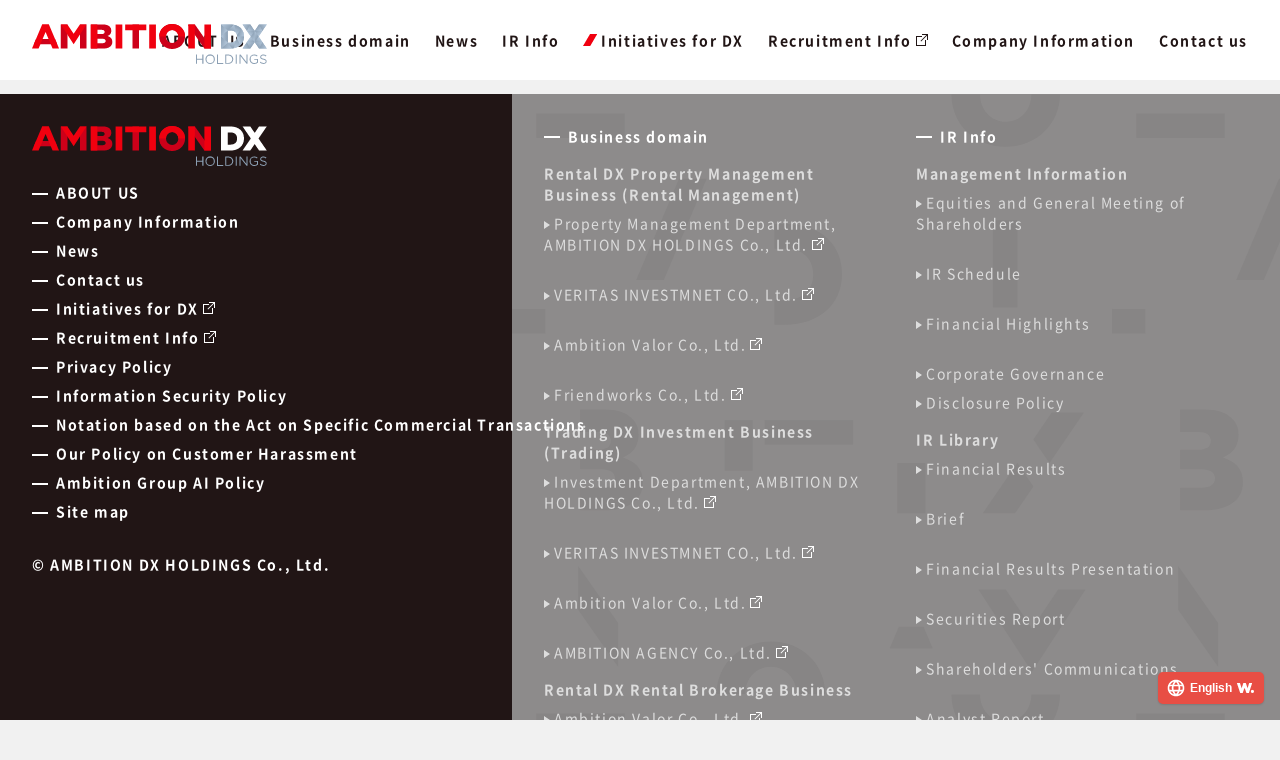

--- FILE ---
content_type: text/html; charset=UTF-8
request_url: https://am-bition.jp/cat_domain/domain_related/
body_size: 9060
content:
<!doctype html>
<html lang="ja"
	prefix="og: https://ogp.me/ns#" >
	<head>
<!-- Google Tag Manager -->
<script>(function(w,d,s,l,i){w[l]=w[l]||[];w[l].push({'gtm.start':
new Date().getTime(),event:'gtm.js'});var f=d.getElementsByTagName(s)[0],
j=d.createElement(s),dl=l!='dataLayer'?'&l='+l:'';j.async=true;j.src=
'https://www.googletagmanager.com/gtm.js?id='+i+dl;f.parentNode.insertBefore(j,f);
})(window,document,'script','dataLayer','GTM-P7SF6BZ');</script>
<!-- End Google Tag Manager -->
		<script src="https://j.wovn.io/1" data-wovnio="key=NAxN4x" async></script>
		<meta charset="UTF-8">
		<meta name="viewport" content="width=device-width, initial-scale=1, user-scalable=no">
		<meta http-equiv="X-UA-Compatible" content="ie=edge">
		<meta name="format-detection" content="telephone=no">
		<link rel="stylesheet" href="https://am-bition.jp/wp-content/themes/ambition/library/css/style.css">
		<link rel="stylesheet" href="https://am-bition.jp/wp-content/themes/ambition/library/css/add.css?2">
		<title>関連事業 - 株式会社アンビション DX ホールディングス</title>

		<!-- All in One SEO 4.1.4.5 -->
		<meta name="description" content="電気・ガス・ウォーターサーバー等の日常生活に関する商品や、蓄電池・太陽光・エコキュートなどの住宅環境設備に関する商品の提供。" />
		<meta name="robots" content="max-image-preview:large" />
		<meta name="google-site-verification" content="l61fbLInlCIvfhU4AxNzBECUz0dUkuCq-sJ8U6ZmpZ8" />
		<link rel="canonical" href="https://am-bition.jp/cat_domain/domain_related/" />
		<script type="application/ld+json" class="aioseo-schema">
			{"@context":"https:\/\/schema.org","@graph":[{"@type":"WebSite","@id":"https:\/\/am-bition.jp\/#website","url":"https:\/\/am-bition.jp\/","name":"\u682a\u5f0f\u4f1a\u793e\u30a2\u30f3\u30d3\u30b7\u30e7\u30f3 DX \u30db\u30fc\u30eb\u30c7\u30a3\u30f3\u30b0\u30b9","description":"\u682a\u5f0f\u4f1a\u793e\u30a2\u30f3\u30d3\u30b7\u30e7\u30f3DX\u30db\u30fc\u30eb\u30c7\u30a3\u30f3\u30b0\u30b9\u306e\u7dcf\u5408\u30a6\u30a7\u30d6\u30b5\u30a4\u30c8\u3002\u30a2\u30f3\u30d3\u30b7\u30e7\u30f3DX\u30db\u30fc\u30eb\u30c7\u30a3\u30f3\u30b0\u30b9\u306f\u3001\u90fd\u5fc3\u30c7\u30b6\u30a4\u30ca\u30fc\u30ba\u30de\u30f3\u30b7\u30e7\u30f3\u306e\u8cc3\u8cb8\u7ba1\u7406\u4e8b\u696d\u3092\u4e2d\u5fc3\u306b\u3001\u958b\u767a\u30fb\u4f01\u753b\u30fb\u4ed5\u5165\u308c\u30fb\u4ef2\u4ecb\u30fb\u8ca9\u58f2\u30fb\u4fdd\u967a\u307e\u3067\u3092\u30ef\u30f3\u30b9\u30c8\u30c3\u30d7\u3067\u63d0\u4f9b\u3057\u3001\u305d\u3053\u3067\u5f97\u305f\u4e0d\u52d5\u7523\u30d3\u30c3\u30b0\u30c7\u30fc\u30bf\u3092\u6d3b\u7528\u3057\u305f\u4e0d\u52d5\u7523DX\uff08\u30c7\u30b8\u30bf\u30eb\u30c8\u30e9\u30f3\u30b9\u30d5\u30a9\u30fc\u30e1\u30fc\u30b7\u30e7\u30f3\uff09\u4e8b\u696d\u3092\u63a8\u9032\u3059\u308b\u4f01\u696d\u3067\u3059\u3002AI\u3092\u53d6\u308a\u5165\u308c\u305f\u4e0d\u52d5\u7523RPA\u3001IoT\u30b9\u30de\u30fc\u30c8\u30db\u30fc\u30e0\u3001\u81ea\u52d5\u63a5\u5ba2\u30b7\u30b9\u30c6\u30e0\u300cAI\u30c1\u30e3\u30c3\u30c8\u300d\u306a\u3069\u3001\u6700\u65b0\u30c6\u30af\u30ce\u30ed\u30b8\u30fc\u3092\u6d3b\u7528\u3057\u305f\u4e0d\u52d5\u7523\u30b5\u30fc\u30d3\u30b9\u3092\u63d0\u4f9b\u3057\u3066\u304a\u308a\u307e\u3059\u3002","inLanguage":"ja","publisher":{"@id":"https:\/\/am-bition.jp\/#organization"}},{"@type":"Organization","@id":"https:\/\/am-bition.jp\/#organization","name":"\u682a\u5f0f\u4f1a\u793eAMBITION DX HOLDINGS","url":"https:\/\/am-bition.jp\/"},{"@type":"BreadcrumbList","@id":"https:\/\/am-bition.jp\/cat_domain\/domain_related\/#breadcrumblist","itemListElement":[{"@type":"ListItem","@id":"https:\/\/am-bition.jp\/#listItem","position":1,"item":{"@type":"WebPage","@id":"https:\/\/am-bition.jp\/","name":"\u30db\u30fc\u30e0","description":"\u96fb\u6c17\u30fb\u30ac\u30b9\u30fb\u30a6\u30a9\u30fc\u30bf\u30fc\u30b5\u30fc\u30d0\u30fc\u7b49\u306e\u65e5\u5e38\u751f\u6d3b\u306b\u95a2\u3059\u308b\u5546\u54c1\u3084\u3001\u84c4\u96fb\u6c60\u30fb\u592a\u967d\u5149\u30fb\u30a8\u30b3\u30ad\u30e5\u30fc\u30c8\u306a\u3069\u306e\u4f4f\u5b85\u74b0\u5883\u8a2d\u5099\u306b\u95a2\u3059\u308b\u5546\u54c1\u306e\u63d0\u4f9b\u3002","url":"https:\/\/am-bition.jp\/"},"nextItem":"https:\/\/am-bition.jp\/cat_domain\/domain_related\/#listItem"},{"@type":"ListItem","@id":"https:\/\/am-bition.jp\/cat_domain\/domain_related\/#listItem","position":2,"item":{"@type":"WebPage","@id":"https:\/\/am-bition.jp\/cat_domain\/domain_related\/","name":"\u95a2\u9023\u4e8b\u696d","description":"\u96fb\u6c17\u30fb\u30ac\u30b9\u30fb\u30a6\u30a9\u30fc\u30bf\u30fc\u30b5\u30fc\u30d0\u30fc\u7b49\u306e\u65e5\u5e38\u751f\u6d3b\u306b\u95a2\u3059\u308b\u5546\u54c1\u3084\u3001\u84c4\u96fb\u6c60\u30fb\u592a\u967d\u5149\u30fb\u30a8\u30b3\u30ad\u30e5\u30fc\u30c8\u306a\u3069\u306e\u4f4f\u5b85\u74b0\u5883\u8a2d\u5099\u306b\u95a2\u3059\u308b\u5546\u54c1\u306e\u63d0\u4f9b\u3002","url":"https:\/\/am-bition.jp\/cat_domain\/domain_related\/"},"previousItem":"https:\/\/am-bition.jp\/#listItem"}]},{"@type":"CollectionPage","@id":"https:\/\/am-bition.jp\/cat_domain\/domain_related\/#collectionpage","url":"https:\/\/am-bition.jp\/cat_domain\/domain_related\/","name":"\u95a2\u9023\u4e8b\u696d - \u682a\u5f0f\u4f1a\u793e\u30a2\u30f3\u30d3\u30b7\u30e7\u30f3 DX \u30db\u30fc\u30eb\u30c7\u30a3\u30f3\u30b0\u30b9","description":"\u96fb\u6c17\u30fb\u30ac\u30b9\u30fb\u30a6\u30a9\u30fc\u30bf\u30fc\u30b5\u30fc\u30d0\u30fc\u7b49\u306e\u65e5\u5e38\u751f\u6d3b\u306b\u95a2\u3059\u308b\u5546\u54c1\u3084\u3001\u84c4\u96fb\u6c60\u30fb\u592a\u967d\u5149\u30fb\u30a8\u30b3\u30ad\u30e5\u30fc\u30c8\u306a\u3069\u306e\u4f4f\u5b85\u74b0\u5883\u8a2d\u5099\u306b\u95a2\u3059\u308b\u5546\u54c1\u306e\u63d0\u4f9b\u3002","inLanguage":"ja","isPartOf":{"@id":"https:\/\/am-bition.jp\/#website"},"breadcrumb":{"@id":"https:\/\/am-bition.jp\/cat_domain\/domain_related\/#breadcrumblist"}}]}
		</script>
		<!-- All in One SEO -->

<link rel="alternate" type="application/rss+xml" title="株式会社アンビション DX ホールディングス &raquo; 関連事業 事業カテゴリ のフィード" href="https://am-bition.jp/cat_domain/domain_related/feed/" />
		<!-- This site uses the Google Analytics by MonsterInsights plugin v7.18.0 - Using Analytics tracking - https://www.monsterinsights.com/ -->
		<!-- Note: MonsterInsights is not currently configured on this site. The site owner needs to authenticate with Google Analytics in the MonsterInsights settings panel. -->
					<!-- No UA code set -->
				<!-- / Google Analytics by MonsterInsights -->
		<style id='wp-img-auto-sizes-contain-inline-css'>
img:is([sizes=auto i],[sizes^="auto," i]){contain-intrinsic-size:3000px 1500px}
/*# sourceURL=wp-img-auto-sizes-contain-inline-css */
</style>
<style id='wp-emoji-styles-inline-css'>

	img.wp-smiley, img.emoji {
		display: inline !important;
		border: none !important;
		box-shadow: none !important;
		height: 1em !important;
		width: 1em !important;
		margin: 0 0.07em !important;
		vertical-align: -0.1em !important;
		background: none !important;
		padding: 0 !important;
	}
/*# sourceURL=wp-emoji-styles-inline-css */
</style>
<style id='wp-block-library-inline-css'>
:root{--wp-block-synced-color:#7a00df;--wp-block-synced-color--rgb:122,0,223;--wp-bound-block-color:var(--wp-block-synced-color);--wp-editor-canvas-background:#ddd;--wp-admin-theme-color:#007cba;--wp-admin-theme-color--rgb:0,124,186;--wp-admin-theme-color-darker-10:#006ba1;--wp-admin-theme-color-darker-10--rgb:0,107,160.5;--wp-admin-theme-color-darker-20:#005a87;--wp-admin-theme-color-darker-20--rgb:0,90,135;--wp-admin-border-width-focus:2px}@media (min-resolution:192dpi){:root{--wp-admin-border-width-focus:1.5px}}.wp-element-button{cursor:pointer}:root .has-very-light-gray-background-color{background-color:#eee}:root .has-very-dark-gray-background-color{background-color:#313131}:root .has-very-light-gray-color{color:#eee}:root .has-very-dark-gray-color{color:#313131}:root .has-vivid-green-cyan-to-vivid-cyan-blue-gradient-background{background:linear-gradient(135deg,#00d084,#0693e3)}:root .has-purple-crush-gradient-background{background:linear-gradient(135deg,#34e2e4,#4721fb 50%,#ab1dfe)}:root .has-hazy-dawn-gradient-background{background:linear-gradient(135deg,#faaca8,#dad0ec)}:root .has-subdued-olive-gradient-background{background:linear-gradient(135deg,#fafae1,#67a671)}:root .has-atomic-cream-gradient-background{background:linear-gradient(135deg,#fdd79a,#004a59)}:root .has-nightshade-gradient-background{background:linear-gradient(135deg,#330968,#31cdcf)}:root .has-midnight-gradient-background{background:linear-gradient(135deg,#020381,#2874fc)}:root{--wp--preset--font-size--normal:16px;--wp--preset--font-size--huge:42px}.has-regular-font-size{font-size:1em}.has-larger-font-size{font-size:2.625em}.has-normal-font-size{font-size:var(--wp--preset--font-size--normal)}.has-huge-font-size{font-size:var(--wp--preset--font-size--huge)}.has-text-align-center{text-align:center}.has-text-align-left{text-align:left}.has-text-align-right{text-align:right}.has-fit-text{white-space:nowrap!important}#end-resizable-editor-section{display:none}.aligncenter{clear:both}.items-justified-left{justify-content:flex-start}.items-justified-center{justify-content:center}.items-justified-right{justify-content:flex-end}.items-justified-space-between{justify-content:space-between}.screen-reader-text{border:0;clip-path:inset(50%);height:1px;margin:-1px;overflow:hidden;padding:0;position:absolute;width:1px;word-wrap:normal!important}.screen-reader-text:focus{background-color:#ddd;clip-path:none;color:#444;display:block;font-size:1em;height:auto;left:5px;line-height:normal;padding:15px 23px 14px;text-decoration:none;top:5px;width:auto;z-index:100000}html :where(.has-border-color){border-style:solid}html :where([style*=border-top-color]){border-top-style:solid}html :where([style*=border-right-color]){border-right-style:solid}html :where([style*=border-bottom-color]){border-bottom-style:solid}html :where([style*=border-left-color]){border-left-style:solid}html :where([style*=border-width]){border-style:solid}html :where([style*=border-top-width]){border-top-style:solid}html :where([style*=border-right-width]){border-right-style:solid}html :where([style*=border-bottom-width]){border-bottom-style:solid}html :where([style*=border-left-width]){border-left-style:solid}html :where(img[class*=wp-image-]){height:auto;max-width:100%}:where(figure){margin:0 0 1em}html :where(.is-position-sticky){--wp-admin--admin-bar--position-offset:var(--wp-admin--admin-bar--height,0px)}@media screen and (max-width:600px){html :where(.is-position-sticky){--wp-admin--admin-bar--position-offset:0px}}

/*# sourceURL=wp-block-library-inline-css */
</style><style id='global-styles-inline-css'>
:root{--wp--preset--aspect-ratio--square: 1;--wp--preset--aspect-ratio--4-3: 4/3;--wp--preset--aspect-ratio--3-4: 3/4;--wp--preset--aspect-ratio--3-2: 3/2;--wp--preset--aspect-ratio--2-3: 2/3;--wp--preset--aspect-ratio--16-9: 16/9;--wp--preset--aspect-ratio--9-16: 9/16;--wp--preset--color--black: #000000;--wp--preset--color--cyan-bluish-gray: #abb8c3;--wp--preset--color--white: #ffffff;--wp--preset--color--pale-pink: #f78da7;--wp--preset--color--vivid-red: #cf2e2e;--wp--preset--color--luminous-vivid-orange: #ff6900;--wp--preset--color--luminous-vivid-amber: #fcb900;--wp--preset--color--light-green-cyan: #7bdcb5;--wp--preset--color--vivid-green-cyan: #00d084;--wp--preset--color--pale-cyan-blue: #8ed1fc;--wp--preset--color--vivid-cyan-blue: #0693e3;--wp--preset--color--vivid-purple: #9b51e0;--wp--preset--gradient--vivid-cyan-blue-to-vivid-purple: linear-gradient(135deg,rgb(6,147,227) 0%,rgb(155,81,224) 100%);--wp--preset--gradient--light-green-cyan-to-vivid-green-cyan: linear-gradient(135deg,rgb(122,220,180) 0%,rgb(0,208,130) 100%);--wp--preset--gradient--luminous-vivid-amber-to-luminous-vivid-orange: linear-gradient(135deg,rgb(252,185,0) 0%,rgb(255,105,0) 100%);--wp--preset--gradient--luminous-vivid-orange-to-vivid-red: linear-gradient(135deg,rgb(255,105,0) 0%,rgb(207,46,46) 100%);--wp--preset--gradient--very-light-gray-to-cyan-bluish-gray: linear-gradient(135deg,rgb(238,238,238) 0%,rgb(169,184,195) 100%);--wp--preset--gradient--cool-to-warm-spectrum: linear-gradient(135deg,rgb(74,234,220) 0%,rgb(151,120,209) 20%,rgb(207,42,186) 40%,rgb(238,44,130) 60%,rgb(251,105,98) 80%,rgb(254,248,76) 100%);--wp--preset--gradient--blush-light-purple: linear-gradient(135deg,rgb(255,206,236) 0%,rgb(152,150,240) 100%);--wp--preset--gradient--blush-bordeaux: linear-gradient(135deg,rgb(254,205,165) 0%,rgb(254,45,45) 50%,rgb(107,0,62) 100%);--wp--preset--gradient--luminous-dusk: linear-gradient(135deg,rgb(255,203,112) 0%,rgb(199,81,192) 50%,rgb(65,88,208) 100%);--wp--preset--gradient--pale-ocean: linear-gradient(135deg,rgb(255,245,203) 0%,rgb(182,227,212) 50%,rgb(51,167,181) 100%);--wp--preset--gradient--electric-grass: linear-gradient(135deg,rgb(202,248,128) 0%,rgb(113,206,126) 100%);--wp--preset--gradient--midnight: linear-gradient(135deg,rgb(2,3,129) 0%,rgb(40,116,252) 100%);--wp--preset--font-size--small: 13px;--wp--preset--font-size--medium: 20px;--wp--preset--font-size--large: 36px;--wp--preset--font-size--x-large: 42px;--wp--preset--spacing--20: 0.44rem;--wp--preset--spacing--30: 0.67rem;--wp--preset--spacing--40: 1rem;--wp--preset--spacing--50: 1.5rem;--wp--preset--spacing--60: 2.25rem;--wp--preset--spacing--70: 3.38rem;--wp--preset--spacing--80: 5.06rem;--wp--preset--shadow--natural: 6px 6px 9px rgba(0, 0, 0, 0.2);--wp--preset--shadow--deep: 12px 12px 50px rgba(0, 0, 0, 0.4);--wp--preset--shadow--sharp: 6px 6px 0px rgba(0, 0, 0, 0.2);--wp--preset--shadow--outlined: 6px 6px 0px -3px rgb(255, 255, 255), 6px 6px rgb(0, 0, 0);--wp--preset--shadow--crisp: 6px 6px 0px rgb(0, 0, 0);}:where(.is-layout-flex){gap: 0.5em;}:where(.is-layout-grid){gap: 0.5em;}body .is-layout-flex{display: flex;}.is-layout-flex{flex-wrap: wrap;align-items: center;}.is-layout-flex > :is(*, div){margin: 0;}body .is-layout-grid{display: grid;}.is-layout-grid > :is(*, div){margin: 0;}:where(.wp-block-columns.is-layout-flex){gap: 2em;}:where(.wp-block-columns.is-layout-grid){gap: 2em;}:where(.wp-block-post-template.is-layout-flex){gap: 1.25em;}:where(.wp-block-post-template.is-layout-grid){gap: 1.25em;}.has-black-color{color: var(--wp--preset--color--black) !important;}.has-cyan-bluish-gray-color{color: var(--wp--preset--color--cyan-bluish-gray) !important;}.has-white-color{color: var(--wp--preset--color--white) !important;}.has-pale-pink-color{color: var(--wp--preset--color--pale-pink) !important;}.has-vivid-red-color{color: var(--wp--preset--color--vivid-red) !important;}.has-luminous-vivid-orange-color{color: var(--wp--preset--color--luminous-vivid-orange) !important;}.has-luminous-vivid-amber-color{color: var(--wp--preset--color--luminous-vivid-amber) !important;}.has-light-green-cyan-color{color: var(--wp--preset--color--light-green-cyan) !important;}.has-vivid-green-cyan-color{color: var(--wp--preset--color--vivid-green-cyan) !important;}.has-pale-cyan-blue-color{color: var(--wp--preset--color--pale-cyan-blue) !important;}.has-vivid-cyan-blue-color{color: var(--wp--preset--color--vivid-cyan-blue) !important;}.has-vivid-purple-color{color: var(--wp--preset--color--vivid-purple) !important;}.has-black-background-color{background-color: var(--wp--preset--color--black) !important;}.has-cyan-bluish-gray-background-color{background-color: var(--wp--preset--color--cyan-bluish-gray) !important;}.has-white-background-color{background-color: var(--wp--preset--color--white) !important;}.has-pale-pink-background-color{background-color: var(--wp--preset--color--pale-pink) !important;}.has-vivid-red-background-color{background-color: var(--wp--preset--color--vivid-red) !important;}.has-luminous-vivid-orange-background-color{background-color: var(--wp--preset--color--luminous-vivid-orange) !important;}.has-luminous-vivid-amber-background-color{background-color: var(--wp--preset--color--luminous-vivid-amber) !important;}.has-light-green-cyan-background-color{background-color: var(--wp--preset--color--light-green-cyan) !important;}.has-vivid-green-cyan-background-color{background-color: var(--wp--preset--color--vivid-green-cyan) !important;}.has-pale-cyan-blue-background-color{background-color: var(--wp--preset--color--pale-cyan-blue) !important;}.has-vivid-cyan-blue-background-color{background-color: var(--wp--preset--color--vivid-cyan-blue) !important;}.has-vivid-purple-background-color{background-color: var(--wp--preset--color--vivid-purple) !important;}.has-black-border-color{border-color: var(--wp--preset--color--black) !important;}.has-cyan-bluish-gray-border-color{border-color: var(--wp--preset--color--cyan-bluish-gray) !important;}.has-white-border-color{border-color: var(--wp--preset--color--white) !important;}.has-pale-pink-border-color{border-color: var(--wp--preset--color--pale-pink) !important;}.has-vivid-red-border-color{border-color: var(--wp--preset--color--vivid-red) !important;}.has-luminous-vivid-orange-border-color{border-color: var(--wp--preset--color--luminous-vivid-orange) !important;}.has-luminous-vivid-amber-border-color{border-color: var(--wp--preset--color--luminous-vivid-amber) !important;}.has-light-green-cyan-border-color{border-color: var(--wp--preset--color--light-green-cyan) !important;}.has-vivid-green-cyan-border-color{border-color: var(--wp--preset--color--vivid-green-cyan) !important;}.has-pale-cyan-blue-border-color{border-color: var(--wp--preset--color--pale-cyan-blue) !important;}.has-vivid-cyan-blue-border-color{border-color: var(--wp--preset--color--vivid-cyan-blue) !important;}.has-vivid-purple-border-color{border-color: var(--wp--preset--color--vivid-purple) !important;}.has-vivid-cyan-blue-to-vivid-purple-gradient-background{background: var(--wp--preset--gradient--vivid-cyan-blue-to-vivid-purple) !important;}.has-light-green-cyan-to-vivid-green-cyan-gradient-background{background: var(--wp--preset--gradient--light-green-cyan-to-vivid-green-cyan) !important;}.has-luminous-vivid-amber-to-luminous-vivid-orange-gradient-background{background: var(--wp--preset--gradient--luminous-vivid-amber-to-luminous-vivid-orange) !important;}.has-luminous-vivid-orange-to-vivid-red-gradient-background{background: var(--wp--preset--gradient--luminous-vivid-orange-to-vivid-red) !important;}.has-very-light-gray-to-cyan-bluish-gray-gradient-background{background: var(--wp--preset--gradient--very-light-gray-to-cyan-bluish-gray) !important;}.has-cool-to-warm-spectrum-gradient-background{background: var(--wp--preset--gradient--cool-to-warm-spectrum) !important;}.has-blush-light-purple-gradient-background{background: var(--wp--preset--gradient--blush-light-purple) !important;}.has-blush-bordeaux-gradient-background{background: var(--wp--preset--gradient--blush-bordeaux) !important;}.has-luminous-dusk-gradient-background{background: var(--wp--preset--gradient--luminous-dusk) !important;}.has-pale-ocean-gradient-background{background: var(--wp--preset--gradient--pale-ocean) !important;}.has-electric-grass-gradient-background{background: var(--wp--preset--gradient--electric-grass) !important;}.has-midnight-gradient-background{background: var(--wp--preset--gradient--midnight) !important;}.has-small-font-size{font-size: var(--wp--preset--font-size--small) !important;}.has-medium-font-size{font-size: var(--wp--preset--font-size--medium) !important;}.has-large-font-size{font-size: var(--wp--preset--font-size--large) !important;}.has-x-large-font-size{font-size: var(--wp--preset--font-size--x-large) !important;}
/*# sourceURL=global-styles-inline-css */
</style>

<style id='classic-theme-styles-inline-css'>
/*! This file is auto-generated */
.wp-block-button__link{color:#fff;background-color:#32373c;border-radius:9999px;box-shadow:none;text-decoration:none;padding:calc(.667em + 2px) calc(1.333em + 2px);font-size:1.125em}.wp-block-file__button{background:#32373c;color:#fff;text-decoration:none}
/*# sourceURL=/wp-includes/css/classic-themes.min.css */
</style>
<link rel="https://api.w.org/" href="https://am-bition.jp/wp-json/" /><link rel="alternate" title="JSON" type="application/json" href="https://am-bition.jp/wp-json/wp/v2/cat_domain/10" /><link rel="EditURI" type="application/rsd+xml" title="RSD" href="https://am-bition.jp/xmlrpc.php?rsd" />
<meta name="generator" content="WordPress 6.9" />
<link rel="icon" href="https://am-bition.jp/wp-content/uploads/2021/09/cropped-apple-touch-icon-1-32x32.png" sizes="32x32" />
<link rel="icon" href="https://am-bition.jp/wp-content/uploads/2021/09/cropped-apple-touch-icon-1-192x192.png" sizes="192x192" />
<link rel="apple-touch-icon" href="https://am-bition.jp/wp-content/uploads/2021/09/cropped-apple-touch-icon-1-180x180.png" />
<meta name="msapplication-TileImage" content="https://am-bition.jp/wp-content/uploads/2021/09/cropped-apple-touch-icon-1-270x270.png" />
		<style id="wp-custom-css">
			.p-soukai .btnarea { width:400px; margin:50px auto 20px auto;}
.p-soukai .notlink a { pointer-events: none; background: #888;}

.p-soukai .notlink a::before { content: none;}
.p-soukai h4 { margin:50px 0 0 0;}
.p-soukai ul.note{ padding-left:30px;}
.p-soukai ul.note li{ list-style:disc; }
.p-soukai ul.note li a{ display:inline;}
@media screen and (max-width:480px) { .p-soukai .btnarea { width:100%;}
}
.p-top__movie{
	width:80%; margin:10px auto 50px auto;
}		</style>
			</head>
	<body>
<!-- Google Tag Manager (noscript) -->
<noscript><iframe src="https://www.googletagmanager.com/ns.html?id=GTM-P7SF6BZ"
height="0" width="0" style="display:none;visibility:hidden"></iframe></noscript>
<!-- End Google Tag Manager (noscript) -->
				<div class="c-wrap">
      <header class="c-header">
        <a class="c-header__logo js-logo" href="https://am-bition.jp/">
          <img src="https://am-bition.jp/wp-content/themes/ambition/library/images/logo_1.svg">
          <img src="https://am-bition.jp/wp-content/themes/ambition/library/images/logo_2.svg">
        </a>
        <a class="c-header__menu u-pcHidden js-menu"><span></span></a>
        <div class="c-header__nav js-nav">
          <ul class="c-header__nav__list">
            <li><a href="https://am-bition.jp/about/">ABOUT US</a></li>
            <li><a href="https://am-bition.jp/domain/">事業ドメイン</a></li>
            <li><a href="https://am-bition.jp/news/">ニュース</a></li>
            <li class="c-header__nav__list__hover">
              <a href="https://am-bition.jp/ir/">IR情報</a>
<div class="c-header__nav__list__frame">
	              <div class="c-header__nav__list__children">
	                <p>IRライブラリ</p>
	                <a href="https://am-bition.jp/ir/financial-results/">決算報告</a>
	                <a href="https://am-bition.jp/ir/result/">決算短信</a>
	                <a href="https://am-bition.jp/ir/presentation/">決算説明資料</a>
	                <a href="https://am-bition.jp/ir/securities/">有価証券報告書</a>
	                <a href="https://am-bition.jp/ir/stockholder_reports/">株主通信</a>
	                <!--<a href="https://am-bition.jp/ir/material/">その他IR資料</a>-->
	                <a href="https://am-bition.jp/ir/analystreport/">アナリストレポート</a>
	<!--20220912_IRトップの動画URL-->
<a href="https://video.wixstatic.com/video/1c6e0c_549a2ecf2cc94567b16245e2b17be15e/720p/mp4/file.mp4" target="_blank">2025年6月期 第4四半期決算報告</a>
	                <!--<a href="https://cp-canda.net/companies/view/3300" target="_blank">コーポレートプロフィール</a>-->
	              </div>
	              <div class="c-header__nav__list__children">
	                <p>経営情報</p>
	                <a href="https://am-bition.jp/ir/stock/">株式・株主総会について</a>
	                <a href="https://am-bition.jp/ir/schedule/">IRスケジュール</a>
	                <a href="https://am-bition.jp/ir/hilight/">財務ハイライト</a>
	                <a href="https://am-bition.jp/ir/governance/">コーポレート・ガバナンス</a>
	                <a href="https://am-bition.jp/ir/disclosure/">ディスクロージャーポリシー</a>
	              </div>

	              <div class="c-header__nav__list__children">
	                <p>その他</p>
	                <a href="https://am-bition.jp/ir/ad/">電子公告</a>
	                <a href="https://am-bition.jp/ir/disclaimer/">免責事項</a>
	                <a href="https://am-bition.jp/ir/qa/">よくあるご質問</a>
	                <a href="https://am-bition.jp/contact/#ir">IRに関するお問い合わせ</a>
	              </div>
							</div>
            </li>
						
						<li class="headerDx">
							<a href="https://am-bition.jp/dx/" target="_blank">
								<img src="https://am-bition.jp/wp-content/themes/ambition/library/dx/images/ic_slash.svg">
								DXへの取り組み
							</a>
						</li>	
						
            <li><a href="https://recruit.am-bition.jp" target="_blank">採用情報</a></li>
            <li><a href="https://am-bition.jp/corporate/">企業情報</a></li>
            <li><a href="https://am-bition.jp/contact/">お問い合わせ</a></li>
          </ul>
        </div>
      </header>

      <main class="c-main">

	<div id="primary" class="content-area">
		<main id="main" class="site-main">

				</main><!-- #main -->
	</div><!-- #primary -->

			</main>

			<footer class="c-footer">
				<div class="c-footer__right">
					<div class="c-footer__right__box">
						<a class="c-footer__right__box__headline" href="https://am-bition.jp/domain/">事業ドメイン</a>
																								<p class="c-footer__right__box__ttl">賃貸DXプロパティマネジメント事業（賃貸管理）</p>
						            						<a class="c-footer__right__box__item" href="https://pm.am-bition.jp/" target="_blank">株式会社アンビション DX ホールディングス プロパティマネジメント部</a>
												            						<a class="c-footer__right__box__item" href="https://www.veritas-investment.jp/" target="_blank">株式会社ヴェリタス・インベストメント</a>
												            						<a class="c-footer__right__box__item" href="https://www.valor8600.com/" target="_blank">株式会社アンビション・バロー</a>
												            						<a class="c-footer__right__box__item" href="http://friendworks.co.jp/" target="_blank">株式会社フレンドワークス</a>
																								<p class="c-footer__right__box__ttl">売買DXインベスト事業（売買）</p>
						            						<a class="c-footer__right__box__item" href="https://www.ambition-baibai.com/" target="_blank">株式会社アンビション DX ホールディングス インベスト部</a>
												            						<a class="c-footer__right__box__item" href="https://www.veritas-investment.jp/" target="_blank">株式会社ヴェリタス・インベストメント</a>
												            						<a class="c-footer__right__box__item" href="https://www.valor8600.com/" target="_blank">株式会社アンビション・バロー</a>
												            						<a class="c-footer__right__box__item" href="https://roompia-re.jp/" target="_blank">株式会社アンビション・エージェンシー</a>
																								<p class="c-footer__right__box__ttl">賃貸DX賃貸仲介事業</p>
						            						<a class="c-footer__right__box__item" href="https://www.valor8600.com/" target="_blank">株式会社アンビション・バロー</a>
												            						<a class="c-footer__right__box__item" href="https://www.roompia.jp/" target="_blank">株式会社アンビション・エージェンシー</a>
																								<p class="c-footer__right__box__ttl">少額短期保険事業</p>
						            						<a class="c-footer__right__box__item" href="https://www.hope-ins.jp/" target="_blank">株式会社ホープ少額短期保険</a>
																								<p class="c-footer__right__box__ttl">海外システム事業</p>
						            						<a class="c-footer__right__box__item" href="https://am-bition.vn/" target="_blank">AMBITION VIETNAM CO.,LTD.</a>
																								<p class="c-footer__right__box__ttl">関連事業</p>
						            						<a class="c-footer__right__box__item" href="https://draft-sales.com/" target="_blank">株式会社DRAFT</a>
																							</div>
					<div class="c-footer__right__box">
						<a class="c-footer__right__box__headline" href="./ir/">IR情報</a>
						<p class="c-footer__right__box__ttl">経営情報</p>
						<a class="c-footer__right__box__item" href="https://am-bition.jp/ir/stock/">株式・株主総会について</a>
						<a class="c-footer__right__box__item" href="https://am-bition.jp/ir/schedule/">IRスケジュール</a>
						<a class="c-footer__right__box__item" href="https://am-bition.jp/ir/hilight/">財務ハイライト</a>
						<a class="c-footer__right__box__item" href="https://am-bition.jp/ir/governance/">コーポレート・ガバナンス</a>
						<a class="c-footer__right__box__item" href="https://am-bition.jp/ir/disclosure/">ディスクロージャーポリシー</a>
						<p class="c-footer__right__box__ttl">IRライブラリ</p>
						<a class="c-footer__right__box__item" href="https://am-bition.jp/ir/financial-results/">決算報告</a>
						<a class="c-footer__right__box__item" href="https://am-bition.jp/ir/result/">決算短信</a>
						<a class="c-footer__right__box__item" href="https://am-bition.jp/ir/presentation/">決算説明資料</a>
						<a class="c-footer__right__box__item" href="https://am-bition.jp/ir/securities/">有価証券報告書</a>
						<a class="c-footer__right__box__item" href="https://am-bition.jp/ir/stockholder_reports/">株主通信</a>
						<!--<a class="c-footer__right__box__item" href="https://am-bition.jp/ir/material/">その他IR資料</a>-->
						<a class="c-footer__right__box__item" href="https://am-bition.jp/ir/analystreport/">アナリストレポート</a>
<a class="c-footer__right__box__item" href="https://video.wixstatic.com/video/1c6e0c_549a2ecf2cc94567b16245e2b17be15e/720p/mp4/file.mp4" target="_blank">2025年6月期 第4四半期決算報告</a>
<!--<a class="c-footer__right__box__item" href="https://cp-canda.net/companies/view/3300" target="_blank">コーポレートプロフィール</a>-->

						<p class="c-footer__right__box__ttl">その他</p>
						<a class="c-footer__right__box__item" href="https://am-bition.jp/ir/ad/">電子公告</a>
						<a class="c-footer__right__box__item" href="https://am-bition.jp/ir/disclaimer/">免責事項</a>
						<a class="c-footer__right__box__item" href="https://am-bition.jp/ir/qa/">よくあるご質問</a>
						<a class="c-footer__right__box__item" href="https://am-bition.jp/contact/#ir">IRに関するお問い合わせ</a>
					</div>
				</div>
				<div class="c-footer__left">
					<a class="c-footer__left__logo" href="https://am-bition.jp/top/"><img src="https://am-bition.jp/wp-content/themes/ambition/library/images/logo_2.svg"></a>
					<ul class="c-footer__left__menu">
						<li><a href="https://am-bition.jp/about/">ABOUT US</a></li>
						<li><a href="https://am-bition.jp/corporate/">企業情報</a></li>
						<li><a href="https://am-bition.jp/news/">ニュース</a></li>
						<li><a href="https://am-bition.jp/contact/">お問い合わせ</a></li>						
						<li><a href="https://am-bition.jp/dx/" target="_blank">DXへの取り組み</a></li>	
						<li><a href="https://recruit.am-bition.jp" target="_blank">採用情報</a></li>
						<li><a href="https://am-bition.jp/privacy/">個人情報保護方針</a></li>
						<li><a href="https://am-bition.jp/security/">情報セキュリティ方針</a></li>
						<li><a href="https://am-bition.jp/commerce/">特定商取引法に基づく表記について</a></li>
						<li><a href="https://am-bition.jp/customerharassment/">カスタマーハラスメントに関する当社指針</a></li>
						<li><a href="https://am-bition.jp/aipolicy/">アンビショングループAIポリシー</a></li>
						<li><a href="https://am-bition.jp/sitemap/">サイトマップ</a></li>
					</ul>
					<p class="c-footer__left__copy">© AMBITION DX HOLDINGS Co., Ltd.</p>
				</div>
			</footer>
		</div>
		<script src="https://am-bition.jp/wp-content/themes/ambition/library/js/jquery-3.6.0.min.js"></script>
		<script src="https://am-bition.jp/wp-content/themes/ambition/library/js/aos.js"></script>
		<script src="https://am-bition.jp/wp-content/themes/ambition/library/js/script.js"></script>
		<script type="speculationrules">
{"prefetch":[{"source":"document","where":{"and":[{"href_matches":"/*"},{"not":{"href_matches":["/wp-*.php","/wp-admin/*","/wp-content/uploads/*","/wp-content/*","/wp-content/plugins/*","/wp-content/themes/ambition/*","/*\\?(.+)"]}},{"not":{"selector_matches":"a[rel~=\"nofollow\"]"}},{"not":{"selector_matches":".no-prefetch, .no-prefetch a"}}]},"eagerness":"conservative"}]}
</script>
<script id="wp-emoji-settings" type="application/json">
{"baseUrl":"https://s.w.org/images/core/emoji/17.0.2/72x72/","ext":".png","svgUrl":"https://s.w.org/images/core/emoji/17.0.2/svg/","svgExt":".svg","source":{"concatemoji":"https://am-bition.jp/wp-includes/js/wp-emoji-release.min.js?ver=6.9"}}
</script>
<script type="module">
/*! This file is auto-generated */
const a=JSON.parse(document.getElementById("wp-emoji-settings").textContent),o=(window._wpemojiSettings=a,"wpEmojiSettingsSupports"),s=["flag","emoji"];function i(e){try{var t={supportTests:e,timestamp:(new Date).valueOf()};sessionStorage.setItem(o,JSON.stringify(t))}catch(e){}}function c(e,t,n){e.clearRect(0,0,e.canvas.width,e.canvas.height),e.fillText(t,0,0);t=new Uint32Array(e.getImageData(0,0,e.canvas.width,e.canvas.height).data);e.clearRect(0,0,e.canvas.width,e.canvas.height),e.fillText(n,0,0);const a=new Uint32Array(e.getImageData(0,0,e.canvas.width,e.canvas.height).data);return t.every((e,t)=>e===a[t])}function p(e,t){e.clearRect(0,0,e.canvas.width,e.canvas.height),e.fillText(t,0,0);var n=e.getImageData(16,16,1,1);for(let e=0;e<n.data.length;e++)if(0!==n.data[e])return!1;return!0}function u(e,t,n,a){switch(t){case"flag":return n(e,"\ud83c\udff3\ufe0f\u200d\u26a7\ufe0f","\ud83c\udff3\ufe0f\u200b\u26a7\ufe0f")?!1:!n(e,"\ud83c\udde8\ud83c\uddf6","\ud83c\udde8\u200b\ud83c\uddf6")&&!n(e,"\ud83c\udff4\udb40\udc67\udb40\udc62\udb40\udc65\udb40\udc6e\udb40\udc67\udb40\udc7f","\ud83c\udff4\u200b\udb40\udc67\u200b\udb40\udc62\u200b\udb40\udc65\u200b\udb40\udc6e\u200b\udb40\udc67\u200b\udb40\udc7f");case"emoji":return!a(e,"\ud83e\u1fac8")}return!1}function f(e,t,n,a){let r;const o=(r="undefined"!=typeof WorkerGlobalScope&&self instanceof WorkerGlobalScope?new OffscreenCanvas(300,150):document.createElement("canvas")).getContext("2d",{willReadFrequently:!0}),s=(o.textBaseline="top",o.font="600 32px Arial",{});return e.forEach(e=>{s[e]=t(o,e,n,a)}),s}function r(e){var t=document.createElement("script");t.src=e,t.defer=!0,document.head.appendChild(t)}a.supports={everything:!0,everythingExceptFlag:!0},new Promise(t=>{let n=function(){try{var e=JSON.parse(sessionStorage.getItem(o));if("object"==typeof e&&"number"==typeof e.timestamp&&(new Date).valueOf()<e.timestamp+604800&&"object"==typeof e.supportTests)return e.supportTests}catch(e){}return null}();if(!n){if("undefined"!=typeof Worker&&"undefined"!=typeof OffscreenCanvas&&"undefined"!=typeof URL&&URL.createObjectURL&&"undefined"!=typeof Blob)try{var e="postMessage("+f.toString()+"("+[JSON.stringify(s),u.toString(),c.toString(),p.toString()].join(",")+"));",a=new Blob([e],{type:"text/javascript"});const r=new Worker(URL.createObjectURL(a),{name:"wpTestEmojiSupports"});return void(r.onmessage=e=>{i(n=e.data),r.terminate(),t(n)})}catch(e){}i(n=f(s,u,c,p))}t(n)}).then(e=>{for(const n in e)a.supports[n]=e[n],a.supports.everything=a.supports.everything&&a.supports[n],"flag"!==n&&(a.supports.everythingExceptFlag=a.supports.everythingExceptFlag&&a.supports[n]);var t;a.supports.everythingExceptFlag=a.supports.everythingExceptFlag&&!a.supports.flag,a.supports.everything||((t=a.source||{}).concatemoji?r(t.concatemoji):t.wpemoji&&t.twemoji&&(r(t.twemoji),r(t.wpemoji)))});
//# sourceURL=https://am-bition.jp/wp-includes/js/wp-emoji-loader.min.js
</script>
	</body>
</html>


--- FILE ---
content_type: text/css
request_url: https://am-bition.jp/wp-content/themes/ambition/library/css/style.css
body_size: 10876
content:
@font-face{font-family:'Noto Sans JP';font-style:normal;font-weight:normal;src:url("../fonts/NotoSansCJKjp-Regular.woff") format("woff")}@font-face{font-family:'Noto Sans JP';font-style:normal;font-weight:bold;src:url("../fonts/NotoSansCJKjp-Bold.woff") format("woff")}@font-face{font-family:'Montserrat';font-style:normal;font-weight:bold;src:url("../fonts/Montserrat-Bold.woff") format("woff")}*{box-sizing:border-box;-webkit-box-sizing:border-box;-moz-box-sizing:border-box;-webkit-tap-highlight-color:rgba(0,0,0,0);-webkit-touch-callout:none;-webkit-font-smoothing:antialiased;padding:0;margin:0;border:0;list-style:none}a{display:block;cursor:pointer;text-decoration:none;color:inherit}a:hover,button:hover{opacity:0.8}img{height:auto;vertical-align:middle}svg{width:inherit;height:inherit}section{display:block}html{font-size:16px}input,textarea,select,button{color:inherit;font-family:inherit;font-size:inherit;background:transparent;outline:none;-webkit-appearance:none;-moz-appearance:none}:placeholder-shown,::-webkit-input-placeholder,:-ms-input-placeholder{color:#222 !important}select::-ms-expand{display:none}body{font-family:"Noto Sans JP", "Source Sans Pro", Avenir,  Helvetica, Roboto, Arial, 游ゴシック体, YuGothic, メイリオ, Meiryo, sans-serif;-webkit-text-size-adjust:100%;color:#211515;background:#F1F1F1;font-size:16px;line-height:1.5;letter-spacing:0.1em;vertical-align:middle}.c-wrap{width:100%;position:relative}.c-main{width:100%;min-height:calc(100vh - 626px);display:block}@media screen and (min-width: 599px){.c-main{padding-top:80px}}@media screen and (max-width: 599px){.c-main{padding-top:56px}}.c-inner,.c-inner--large,.c-inner--middle{width:100%;margin:0 auto}@media screen and (min-width: 599px){.c-inner,.c-inner--large,.c-inner--middle{padding:0 32px}}@media screen and (max-width: 599px){.c-inner,.c-inner--large,.c-inner--middle{padding:0 16px}}.c-inner--large{max-width:1280px}.c-inner--middle{max-width:calc(960px + 64px)}@media screen and (max-width: 599px){.c-spmain{background:#fff}}.c-ttl{width:100%;border-radius:4px;background:#F1F1F1;padding:8px;display:flex;justify-content:flex-start;align-items:center;font-size:24px;border-left:12px solid #F0000F;min-height:64px;margin-bottom:16px}.c-subttl{text-align:center;margin:32px auto;font-weight:bold}@media screen and (min-width: 599px){.c-subttl{font-size:32px}}@media screen and (max-width: 599px){.c-subttl{font-size:24px}}.c-template>*+*{margin-top:16px}.c-template h1,.c-template h2{font-weight:bold}@media screen and (min-width: 599px){.c-template h1,.c-template h2{font-size:24px}}@media screen and (max-width: 599px){.c-template h1,.c-template h2{font-size:20px}}.c-template table{width:100%;border-collapse:collapse;table-layout:fixed;font-size:14px}.c-template th,.c-template td{border:1px solid #CFD9DE;padding:8px}.c-template th{background:#F1F1F1;font-weight:bold}._newwindow_1,.p-sitemap__main a[target="_blank"]::after,.p-sitemap__main span[target="_blank"]::after{content:"";width:12px;height:12px;background:url("./../images/ic_newwindow_1.svg") center center no-repeat;background-size:cover;margin-left:4px;display:inline-block}._newwindow_2,.c-footer__right__box__item[target="_blank"]::after,.c-footer__left__menu a[target="_blank"]::after,.p-domain__main__list__item__url a[target="_blank"]::after,.p-domain__main__list__item__url p[target="_blank"]::after{content:"";width:12px;height:12px;background:url("./../images/ic_newwindow_2.svg") center center no-repeat;background-size:cover;margin-left:4px;display:inline-block}.c-header{width:100%;background:#fff;position:fixed;top:0;left:0;z-index:100}@media screen and (min-width: 599px){.c-header{height:80px;padding:0 32px;display:flex;justify-content:space-between;align-items:center}}@media screen and (max-width: 599px){.c-header{height:56px}}@media screen and (min-width: 599px){.c-header__logo{width:236px;height:40px;margin-top:8px;position:relative}}@media screen and (max-width: 599px){.c-header__logo{width:165px;height:28px;position:absolute;top:18px;left:16px;z-index:1}}.c-header__logo img{width:inherit;height:inherit;position:absolute;top:0;left:0}.c-header__logo img{transition:all 0.4s ease}.c-header__logo img:first-child{opacity:1}.c-header__logo img:last-child{opacity:0}.c-header__logo.is-active img:first-child{opacity:0}.c-header__logo.is-active img:last-child{opacity:1}.c-header__menu{width:56px;height:56px;position:absolute;top:0;right:0;z-index:1}.c-header__menu::before,.c-header__menu::after{content:""}.c-header__menu::before,.c-header__menu::after,.c-header__menu span{width:24px;height:2px;position:absolute;left:16px;background:#F0000F;transition:all 0.4s ease}.c-header__menu::before{top:calc(50% - 8px)}.c-header__menu span{top:calc(50% - 1px)}.c-header__menu::after{top:calc(50% + 6px)}.c-header__menu.is-active::before,.c-header__menu.is-active::after,.c-header__menu.is-active span{background:#fff}.c-header__menu.is-active::before{top:calc(50% - 1px);transform:rotate(-45deg)}.c-header__menu.is-active span{opacity:0}.c-header__menu.is-active::after{top:calc(50% - 1px);transform:rotate(45deg)}@media screen and (min-width: 599px){.c-header__nav{height:100%}}@media screen and (max-width: 599px){.c-header__nav{width:100%;background:#211515;position:fixed;top:0;left:0;transition:all 0.4s ease;opacity:0;transform:translateX(100%)}.c-header__nav.is-active{opacity:1;transform:translateX(0)}}.c-header__nav__list{font-size:14px;font-weight:bold}.c-header__nav__list a[target="_blank"]::after{content:"";width:12px;height:12px;margin-left:4px}@media screen and (min-width: 599px){.c-header__nav__list{height:inherit;display:flex;justify-content:flex-start;align-items:center}.c-header__nav__list>li{height:inherit;display:flex}.c-header__nav__list>li+li{margin-left:24px}.c-header__nav__list a{display:flex;align-items:center;white-space:nowrap}.c-header__nav__list a[target="_blank"]::after{background:url("./../images/ic_newwindow_1.svg") center center no-repeat;background-size:cover}}@media screen and (max-width: 599px){.c-header__nav__list{height:calc(100vh - 56px);overflow-y:auto;margin-top:56px;padding:0 16px 128px 16px;color:#fff}.c-header__nav__list li>a{width:100%;height:48px;border-radius:4px;background:rgba(255,255,255,0.1);padding:0 16px;margin-top:16px;white-space:nowrap;display:flex;justify-content:flex-start;align-items:center;position:relative;white-space:nowrap}.c-header__nav__list li>a[target="_blank"]::after{background:url("./../images/ic_newwindow_2.svg") center center no-repeat;background-size:cover}.c-header__nav__list li>a::before{content:"";width:8px;height:8px;border-top:1px solid #fff;border-right:1px solid #fff;transform:rotate(45deg);box-sizing:border-box;position:absolute;top:calc(50% - 5px);right:16px}}@media screen and (min-width: 599px){.c-header__nav__list__hover{position:relative}.c-header__nav__list__hover .c-header__nav__list__frame{display:none}.c-header__nav__list__hover:hover .c-header__nav__list__frame{display:flex}.c-header__nav__list__hover .c-header__nav__list__frame{width:100%;background:#fff;box-shadow:0 4px 4px rgba(0,0,0,0.2);padding-top:16px;padding-bottom:32px;justify-content:center;flex-wrap:wrap;position:fixed;top:80px;left:0}}@media screen and (min-width: 599px){.c-header__nav__list__children{width:300px}.c-header__nav__list__children+.c-header__nav__list__children{margin-left:32px}.c-header__nav__list__children p{height:32px;background:#F1F1F1}.c-header__nav__list__children a{border-bottom:1px solid #211515}.c-header__nav__list__children a::after{border-top:1px solid #211515;border-right:1px solid #211515}}@media screen and (max-width: 599px){.c-header__nav__list__children{padding-left:16px}.c-header__nav__list__children p{height:24px;background:rgba(255,255,255,0.1);margin-top:16px}.c-header__nav__list__children a{border-bottom:1px solid rgba(255,255,255,0.1)}.c-header__nav__list__children a::after{border-top:1px solid #fff;border-right:1px solid #fff}}.c-header__nav__list__children p{width:100%;border-radius:4px;padding:0 16px;display:flex;justify-content:flex-start;align-items:center}.c-header__nav__list__children a{width:100%;height:48px;padding:0 16px;display:flex;justify-content:flex-start;align-items:center;position:relative}.c-header__nav__list__children a::after{content:"";width:8px;height:8px;transform:rotate(45deg);box-sizing:border-box;position:absolute;top:calc(50% - 5px);right:16px}.c-footer{width:100%}@media screen and (min-width: 599px){.c-footer{display:flex;flex-direction:row-reverse}}.c-footer__right{font-size:14px;font-weight:bold;background:#8D8B8B url("./../images/bg_logo_2.svg");background-size:600px}@media screen and (min-width: 599px){.c-footer__right{width:60%;padding:32px;display:flex}}@media screen and (max-width: 599px){.c-footer__right{width:100%;padding:32px 16px}}@media screen and (min-width: 599px){.c-footer__right__box:first-child{margin-right:32px}}@media screen and (max-width: 599px){.c-footer__right__box:first-child{margin-bottom:32px}}.c-footer__right__box__headline{color:#fff;display:flex;align-items:center;white-space:nowrap}.c-footer__right__box__headline::before{content:"";width:16px;height:2px;margin-right:8px;background:#fff;display:block}.c-footer__right__box__ttl{color:#ddd;margin-top:16px}.c-footer__right__box__item{color:#ddd;font-weight:normal;margin-top:8px}.c-footer__right__box__item::before{content:"";width:0;height:0;border-style:solid;border-width:4px 0 4px 6px;border-color:transparent transparent transparent #ddd;margin-right:4px;display:inline-block}.c-footer__left{font-size:14px;font-weight:bold;color:#fff;background:#211515}@media screen and (min-width: 599px){.c-footer__left{width:40%;padding:32px}}@media screen and (max-width: 599px){.c-footer__left{width:100%;padding:32px 16px}}.c-footer__left__logo{margin-bottom:16px}.c-footer__left__menu li+li{margin-top:8px}.c-footer__left__menu a{white-space:nowrap;display:inline-block}.c-footer__left__menu a::before{content:"";width:16px;height:2px;margin-right:8px;background:#fff;display:inline-block;vertical-align:middle}.c-footer__left__copy{margin-top:32px}.c-btn{width:280px;height:56px;font-size:18px;font-weight:bold;display:flex;justify-content:center;align-items:center;position:relative;cursor:pointer;transition:all 0.4s ease}.c-btn span{position:relative}.c-btn::before{content:"";width:100%;height:100%;position:absolute;top:4px;left:4px;opacity:0.5}.c-btn .c-btn__arrow{transition:all 0.2s ease}.c-btn:hover .c-btn__arrow{margin-left:16px}.c-btn__arrow{width:48px;height:1px;margin-left:8px;position:relative}.c-btn__arrow::after{content:"";width:12px;height:1px;position:absolute;top:-3px;right:-1px;transform:rotate(30deg)}.btBgBlack{color:#fff;background:#211515}.btBgBlack::before{background:#211515}.btBgBlack .c-btn__arrow{background:#fff}.btBgBlack .c-btn__arrow::after{background:#fff}.btBgWhite{color:#211515;background:#fff}.btBgWhite::before{background:#fff}.btBgWhite .c-btn__arrow{background:#211515}.btBgWhite .c-btn__arrow::after{background:#211515}.c-mainvisual{width:100%;background:#fff url("./../images/bg_headline.svg") top right no-repeat;background-size:contain;display:flex;justify-content:flex-start;align-items:center;border-bottom:1px solid #CFD9DE}@media screen and (min-width: 599px){.c-mainvisual{height:160px}}@media screen and (max-width: 599px){.c-mainvisual{height:80px;background-position:top right -100px}}.c-mainvisual__ttl{width:100%;font-family:'Montserrat';font-weight:bold;line-height:1}@media screen and (min-width: 599px){.c-mainvisual__ttl{padding:0 32px}}@media screen and (max-width: 599px){.c-mainvisual__ttl{padding:0 16px}}.c-mainvisual__ttl__en,.c-mainvisual__ttl__en--middle{display:flex;justify-content:flex-start;overflow:hidden}@media screen and (min-width: 599px){.c-mainvisual__ttl__en,.c-mainvisual__ttl__en--middle{font-size:64px;margin-bottom:8px}}@media screen and (max-width: 599px){.c-mainvisual__ttl__en,.c-mainvisual__ttl__en--middle{font-size:22px;margin-bottom:4px}}.c-mainvisual__ttl__en em,.c-mainvisual__ttl__en--middle em{font-style:normal;margin-right:0.1em;transform:translateY(100%);animation:headlineLarge 0.8s cubic-bezier(1, 0, 0, 1) forwards}.c-mainvisual__ttl__en em:nth-child(1),.c-mainvisual__ttl__en--middle em:nth-child(1){animation-delay:.05s}.c-mainvisual__ttl__en em:nth-child(2),.c-mainvisual__ttl__en--middle em:nth-child(2){animation-delay:.1s}.c-mainvisual__ttl__en em:nth-child(3),.c-mainvisual__ttl__en--middle em:nth-child(3){animation-delay:.15s}.c-mainvisual__ttl__en em:nth-child(4),.c-mainvisual__ttl__en--middle em:nth-child(4){animation-delay:.2s}.c-mainvisual__ttl__en em:nth-child(5),.c-mainvisual__ttl__en--middle em:nth-child(5){animation-delay:.25s}.c-mainvisual__ttl__en em:nth-child(6),.c-mainvisual__ttl__en--middle em:nth-child(6){animation-delay:.3s}.c-mainvisual__ttl__en em:nth-child(7),.c-mainvisual__ttl__en--middle em:nth-child(7){animation-delay:.35s}.c-mainvisual__ttl__en em:nth-child(8),.c-mainvisual__ttl__en--middle em:nth-child(8){animation-delay:.4s}.c-mainvisual__ttl__en em:nth-child(9),.c-mainvisual__ttl__en--middle em:nth-child(9){animation-delay:.45s}.c-mainvisual__ttl__en em:nth-child(10),.c-mainvisual__ttl__en--middle em:nth-child(10){animation-delay:.5s}.c-mainvisual__ttl__en em:nth-child(11),.c-mainvisual__ttl__en--middle em:nth-child(11){animation-delay:.55s}.c-mainvisual__ttl__en em:nth-child(12),.c-mainvisual__ttl__en--middle em:nth-child(12){animation-delay:.6s}.c-mainvisual__ttl__en em:nth-child(13),.c-mainvisual__ttl__en--middle em:nth-child(13){animation-delay:.65s}.c-mainvisual__ttl__en em:nth-child(14),.c-mainvisual__ttl__en--middle em:nth-child(14){animation-delay:.7s}.c-mainvisual__ttl__en em:nth-child(15),.c-mainvisual__ttl__en--middle em:nth-child(15){animation-delay:.75s}.c-mainvisual__ttl__en em:nth-child(16),.c-mainvisual__ttl__en--middle em:nth-child(16){animation-delay:.8s}.c-mainvisual__ttl__en em:nth-child(17),.c-mainvisual__ttl__en--middle em:nth-child(17){animation-delay:.85s}.c-mainvisual__ttl__en em:nth-child(18),.c-mainvisual__ttl__en--middle em:nth-child(18){animation-delay:.9s}.c-mainvisual__ttl__en em:nth-child(19),.c-mainvisual__ttl__en--middle em:nth-child(19){animation-delay:.95s}.c-mainvisual__ttl__en em:nth-child(20),.c-mainvisual__ttl__en--middle em:nth-child(20){animation-delay:1s}.c-mainvisual__ttl__en--middle{font-family:"Noto Sans JP", sans-serif}@media screen and (min-width: 599px){.c-mainvisual__ttl__en--middle{font-size:40px;margin-bottom:8px}}@media screen and (max-width: 599px){.c-mainvisual__ttl__en--middle{font-size:18px;margin-bottom:4px}}.c-mainvisual__ttl__ja{display:flex;justify-content:flex-start;overflow:hidden}@media screen and (min-width: 599px){.c-mainvisual__ttl__ja{font-size:20px}}@media screen and (max-width: 599px){.c-mainvisual__ttl__ja{font-size:10px}}.c-mainvisual__ttl__ja em{font-style:normal;transform:translateY(100%);animation:headlineLarge 0.8s cubic-bezier(1, 0, 0, 1) forwards;animation-delay:0.2s}@keyframes headlineLarge{0%{transform:translateY(100%)}100%{transform:translateY(0)}}.c-mainvisualPic,.c-mainvisualPic--massage{width:100%;position:relative}@media screen and (min-width: 599px){.c-mainvisualPic,.c-mainvisualPic--massage{margin-bottom:32px}}@media screen and (min-width: 599px){.c-mainvisualPic--massage{margin-bottom:64px}}.c-mainvisualPic__pic{width:100%;height:0;padding-bottom:23.42%;overflow:hidden;position:relative}.c-mainvisualPic__pic img{width:100%;height:100%;object-fit:cover;position:absolute;top:0;left:0}.c-mainvisualPic__pic::after{content:"";width:100%;height:100%;background:#cfdce2;position:absolute;top:0;left:0}.c-mainvisualPic__pic.load::after{animation:mainvisualPic 1s cubic-bezier(1, 0, 0, 1) 0.4s forwards}.c-mainvisualPic__ttl{background:#fff;font-weight:bold}@media screen and (min-width: 599px){.c-mainvisualPic__ttl{width:640px;font-size:20px;padding:32px;position:absolute;left:32px;bottom:-64px;opacity:0;animation:mainvisualTtl 0.4s ease-out 1s forwards}}@media screen and (max-width: 599px){.c-mainvisualPic__ttl{font-size:16px;padding:16px}}@keyframes mainvisualPic{0%{left:0}100%{left:100%}}@keyframes mainvisualTtl{0%{bottom:-64px;opacity:0}100%{bottom:-32px;opacity:1}}.c-breadcrumb{background:#fff}.c-breadcrumb ul{width:100%;height:32px;border-bottom:1px solid #CFD9DE;display:flex;justify-content:flex-start;align-items:center;overflow-x:auto}@media screen and (min-width: 599px){.c-breadcrumb ul{font-size:12px;padding:0 32px}}@media screen and (max-width: 599px){.c-breadcrumb ul{font-size:10px;padding:0 16px}}.c-breadcrumb li{color:#8D8B8B;flex-shrink:0;white-space:nowrap}.c-breadcrumb a{color:#211515;font-weight:bold;display:flex;justify-content:flex-start;align-items:center}.c-breadcrumb a::after{content:"";width:6px;height:6px;border-top:1px solid #211515;border-right:1px solid #211515;box-sizing:border-box;transform:rotate(45deg);flex-shrink:0;margin:0 8px 0 4px}.c-frame,.c-frame--normal,.c-frame--left,.c-frame--right,.c-frame--center{width:100%;position:relative}@media screen and (min-width: 599px){.c-frame,.c-frame--normal,.c-frame--left,.c-frame--right,.c-frame--center{margin:32px 0 64px 0}.c-frame+.c-frame,.c-frame--normal+.c-frame,.c-frame--left+.c-frame,.c-frame--right+.c-frame,.c-frame--center+.c-frame,.c-frame+.c-frame--normal,.c-frame--normal+.c-frame--normal,.c-frame--left+.c-frame--normal,.c-frame--right+.c-frame--normal,.c-frame--center+.c-frame--normal,.c-frame+.c-frame--left,.c-frame--normal+.c-frame--left,.c-frame--left+.c-frame--left,.c-frame--right+.c-frame--left,.c-frame--center+.c-frame--left,.c-frame+.c-frame--right,.c-frame--normal+.c-frame--right,.c-frame--left+.c-frame--right,.c-frame--right+.c-frame--right,.c-frame--center+.c-frame--right,.c-frame+.c-frame--center,.c-frame--normal+.c-frame--center,.c-frame--left+.c-frame--center,.c-frame--right+.c-frame--center,.c-frame--center+.c-frame--center{margin-top:64px}}@media screen and (max-width: 599px){.c-frame,.c-frame--normal,.c-frame--left,.c-frame--right,.c-frame--center{margin:0 0 32px 0}.c-frame+.c-frame,.c-frame--normal+.c-frame,.c-frame--left+.c-frame,.c-frame--right+.c-frame,.c-frame--center+.c-frame,.c-frame+.c-frame--normal,.c-frame--normal+.c-frame--normal,.c-frame--left+.c-frame--normal,.c-frame--right+.c-frame--normal,.c-frame--center+.c-frame--normal,.c-frame+.c-frame--left,.c-frame--normal+.c-frame--left,.c-frame--left+.c-frame--left,.c-frame--right+.c-frame--left,.c-frame--center+.c-frame--left,.c-frame+.c-frame--right,.c-frame--normal+.c-frame--right,.c-frame--left+.c-frame--right,.c-frame--right+.c-frame--right,.c-frame--center+.c-frame--right,.c-frame+.c-frame--center,.c-frame--normal+.c-frame--center,.c-frame--left+.c-frame--center,.c-frame--right+.c-frame--center,.c-frame--center+.c-frame--center{margin-top:32px}}.c-frame--normal{background:#fff;padding:32px}@media screen and (max-width: 599px){.c-frame--normal{padding:0;padding-bottom:64px;margin:0}}@media screen and (min-width: 599px){._side,.c-frame--left,.c-frame--right,.c-frame--center{display:flex}._side::before,.c-frame--left::before,.c-frame--right::before,.c-frame--center::before,._side::after,.c-frame--left::after,.c-frame--right::after,.c-frame--center::after{content:"";width:64px;flex-shrink:0;position:relative;z-index:1}}.c-frame--left::before{background:#fff}.c-frame--right::after{background:#fff}.c-frame__center{width:100%;background:#fff;position:relative;z-index:1}@media screen and (min-width: 599px){.c-frame__center{padding:64px}}@media screen and (max-width: 599px){.c-frame__center{padding:32px 16px}}.c-frame__center__inner,.c-frame__center__inner--large{width:100%;max-width:960px;margin:0 auto;position:relative;z-index:1}.c-frame__center__inner--large{max-width:1280px}.c-frame__bg{width:100%;height:100%;background:#CFD9DE;position:absolute;left:0;z-index:0}@media screen and (min-width: 599px){.c-frame__bg{top:64px}}@media screen and (max-width: 599px){.c-frame__bg{top:32px}}.c-tab,.c-tab--out{width:100%;display:flex;justify-content:flex-start}.c-tab__item{width:240px;height:48px;line-height:1.2;text-align:center;font-weight:bold;color:#8D8B8B;border-bottom:4px solid #8D8B8B;display:flex;justify-content:center;align-items:center}@media screen and (min-width: 599px){.c-tab__item{font-size:16px}}@media screen and (max-width: 599px){.c-tab__item{font-size:13px}}@media screen and (max-width: 374px){.c-tab__item{font-size:12px}}.c-tab__item+.c-tab__item{margin-left:8px}.c-tab__item.is-active{color:#211515;border-color:#F0000F}.c-tabFrame{margin-top:32px}@media screen and (min-width: 599px){.c-tab--out{padding:0 64px;margin-top:32px}}@media screen and (max-width: 599px){.c-tab--out{padding:16px;margin:0;background:#fff}}.c-list__item{width:100%;border-bottom:1px solid #CFD9DE;padding-bottom:16px}.c-list__item+.c-list__item{padding-top:16px}@media screen and (min-width: 599px){.c-list__item{display:flex;justify-content:flex-start;align-items:center}}.c-list__item__ttl{font-weight:bold;flex-shrink:0}@media screen and (min-width: 599px){.c-list__item__ttl{width:160px}}@media screen and (max-width: 599px){.c-list__item__ttl{margin-bottom:4px}}.c-list__item__txt{width:100%;word-break:break-all}.c-list__item__txt a{text-decoration:underline;display:inline-block}.c-form li{width:100%}.c-form li>div:first-child{flex-shrink:0;font-weight:bold}.c-form li>div:last-child{width:100%}.c-form li+li{margin-top:16px}@media screen and (min-width: 599px){.c-form li{display:flex;justify-content:flex-start;align-items:center}.c-form li>div:first-child{width:240px}}@media screen and (max-width: 599px){.c-form li>div:first-child{margin-bottom:4px}}.c-form li .required{width:40px;height:20px;line-height:20px;font-size:12px;text-align:center;color:#fff;background:#F0000F;margin-left:8px;display:inline-block}.c-form__half{width:100%}@media screen and (min-width: 599px){.c-form__half{display:flex;justify-content:flex-start;flex-wrap:wrap}.c-form__half>label{width:calc((100% - 8px) / 2)}.c-form__half>label:nth-child(2n){margin-left:8px}}.c-radio{width:100%;height:40px;font-size:14px;border-radius:4px;background:#F9F9F9;padding:0 8px;margin-bottom:8px;display:flex;justify-content:flex-start;align-items:center;position:relative}.c-radio input{width:100%;height:100%;position:absolute;top:0;left:0;cursor:pointer}.c-radio .c-radio__ic{width:24px;height:24px;border-radius:100%;border:1px solid #CFD9DE;background:#fff;margin-right:8px;flex-shrink:0;position:relative}.c-radio input:checked+.c-radio__ic::after{content:"";width:16px;height:16px;border-radius:100%;background:#F0000F;box-sizing:border-box;position:absolute;top:3px;left:3px}.c-checkbox{width:100%;height:40px;font-size:14px;border-radius:4px;background:#F9F9F9;padding:0 8px;margin-bottom:8px;display:flex;justify-content:flex-start;align-items:center;position:relative}.c-checkbox input{width:100%;height:100%;position:absolute;top:0;left:0;cursor:pointer}.c-checkbox .c-checkbox__ic{width:24px;height:24px;border-radius:2px;border:1px solid #CFD9DE;background:#fff;margin-right:8px;flex-shrink:0;position:relative}.c-checkbox input:checked+.c-checkbox__ic{border-color:#F0000F;background:#F0000F}.c-checkbox input:checked+.c-checkbox__ic::after{content:"";width:10px;height:14px;border-bottom:3px solid #fff;border-right:3px solid #fff;box-sizing:border-box;transform:rotate(45deg);position:absolute;top:2px;left:6px}.c-inputText{width:100%;height:40px;border-radius:4px;border:1px solid #CFD9DE;background:#F9F9F9;padding:0 8px}.c-textarea{width:100%;height:240px;border-radius:4px;border:1px solid #CFD9DE;background:#F9F9F9;padding:0 8px;resize:vertical}.c-err{font-size:12px;color:#F0000F;margin-top:2px}.c-flach{font-weight:bold;color:#3f8bca;border:4px solid #9cd2ff;background:#e0f1ff;padding:16px;margin-bottom:16px}@media screen and (min-width: 599px){.c-flach{font-size:20px;text-align:center}}@media screen and (max-width: 599px){.c-flach{font-size:14px}}.c-irframe{width:100%;max-width:1280px}@media screen and (min-width: 599px){.c-irframe{padding:0 32px;margin:32px auto 128px auto;display:flex;justify-content:space-between}}@media screen and (max-width: 599px){.c-irframe{padding:0 16px;margin:16px auto 64px auto}}.c-irframe__left{width:100%}.c-irframe__left__box{width:100%;background:#fff}@media screen and (min-width: 599px){.c-irframe__left__box{padding:32px 32px 64px 32px}}@media screen and (max-width: 599px){.c-irframe__left__box{padding-bottom:32px}}@media screen and (min-width: 599px){.c-irframe__right{width:320px;margin-left:32px;flex-shrink:0}}@media screen and (max-width: 599px){.c-irframe__right::before{content:"";width:calc(100% + 32px);height:16px;margin-left:-16px;margin-bottom:16px;background:#F1F1F1;display:block}}.c-irframe__right__box{width:100%;border-radius:4px;background:#fff}.c-irframe__right__box+.c-irframe__right__box{margin-top:16px}.c-irframe__right__box__ttl{border-bottom:1px solid #CFD9DE;padding:12px 8px}.c-irframe__right__box__ttl span{font-size:20px;font-weight:bold;border-left:8px solid #F0000F;padding-left:8px;display:block}.c-irframe__right__box__menu{padding:8px}.c-irframe__right__box__menu li+li{margin-top:8px}.c-irframe__right__box__menu a{width:100%;height:48px;border-radius:4px;padding:0 8px;display:flex;justify-content:flex-start;align-items:center;position:relative}.c-irframe__right__box__menu a::after{content:"";width:8px;height:8px;border-top:1px solid #211515;border-right:1px solid #211515;box-sizing:border-box;transform:rotate(45deg);flex-shrink:0;margin:0 8px 0 4px;position:absolute;top:calc(50% - 6px);right:4px}.c-irframe__right__box__menu li.is-active a{background:#F1F1F1}.c-irlist__item a{border-radius:4px;background:#F1F1F1;position:relative}@media screen and (min-width: 599px){.c-irlist__item a{padding:16px}}@media screen and (max-width: 599px){.c-irlist__item a{padding:16px 8px}}.c-irlist__item+.c-irlist__item{margin-top:16px}.c-irlist__item__header{display:flex;align-items:center;margin-bottom:8px}.c-irlist__item__header time{font-size:14px;order:2}.c-irlist__item__header span{min-width:96px;height:24px;font-size:14px;border-radius:2px;margin-right:16px;color:#fff;background:#8D8B8B;padding:2px;display:flex;justify-content:center;align-items:center;order:1}.c-irlist__item__body{width:100%;display:flex;justify-content:flex-start;align-items:center}.c-irlist__item__body p{vertical-align:middle}@media screen and (min-width: 599px){.c-irlist__item__body p{width:calc(100% - 88px);font-size:16px}}@media screen and (max-width: 599px){.c-irlist__item__body p{width:100%;font-size:14px}}.c-irlist__item__body p img{width:16px;height:16px}.c-irlist__item__body__ic{width:88px;text-align:center;flex-shrink:0;position:absolute;top:16px;right:16px}.c-irlist__item__body__ic img{width:32px;height:32px}.c-irlist__item__body__ic span{font-size:12px}@media screen and (max-width: 599px){.c-irlist__item__body__ic{display:none}}.c-pagenation{width:100%;font-size:14px;margin-top:32px;display:flex;justify-content:center;align-items:center}.c-pagenation>*+*{margin-left:4px}.c-pagenation .page-numbers{width:32px;height:32px;border-radius:4px;display:flex;justify-content:center;align-items:center}.c-pagenation .page-numbers.current{color:#8D8B8B}.c-pagenation a.page-numbers{background:#F1F1F1}.c-pagenation .page-numbers.prev,.c-pagenation .page-numbers.next{width:48px}.p-top{background:#fff;overflow:hidden}.p-top__mainvisual{width:100%;display:flex;justify-content:flex-start;align-items:center;position:relative;background:#fff}@media screen and (min-width: 599px){.p-top__mainvisual{height:calc(100vh - 80px)}}@media screen and (max-width: 599px){.p-top__mainvisual{height:calc(320px + 32px + 32px)}}.p-top__mainvisual__headline{width:100%;position:relative}@media screen and (min-width: 599px){.p-top__mainvisual__headline{padding-left:64px}}@media screen and (max-width: 599px){.p-top__mainvisual__headline{padding-left:32px}}.p-top__mainvisual__headline h1{font-weight:bold;letter-spacing:0.1em;text-shadow:0 0 16px #fff}@media screen and (min-width: 599px){.p-top__mainvisual__headline h1{font-size:64px;line-height:80px}}@media screen and (max-width: 599px){.p-top__mainvisual__headline h1{font-size:28px;line-height:30px}}@media screen and (max-width: 374px){.p-top__mainvisual__headline h1{font-size:22px}}.p-top__mainvisual__headline h1 span{display:inline-block;position:relative;overflow:hidden}.p-top__mainvisual__headline h1 span::after{content:"";width:100%;height:100%;position:absolute;top:0;left:-100%;background:#211515;animation:borderBg 1.4s cubic-bezier(1, 0, 0, 1) 1.4s forwards}.p-top__mainvisual__headline h1 b{opacity:0;animation:borderTxt 1.4s cubic-bezier(1, 0, 0, 1) 1.4s forwards}.p-top__mainvisual__headline p{font-weight:bold;letter-spacing:0.05em;display:inline-block;position:relative;overflow:hidden;text-shadow:0 0 12px #fff}@media screen and (min-width: 599px){.p-top__mainvisual__headline p{font-size:18px}.p-top__mainvisual__headline p br{display:none}}@media screen and (max-width: 599px){.p-top__mainvisual__headline p{font-size:14px}}.p-top__mainvisual__headline p::after{content:"";width:100%;height:90%;position:absolute;top:0;left:-100%;background:#211515;animation:borderBg 1.4s cubic-bezier(1, 0, 0, 1) 1.5s forwards}.p-top__mainvisual__headline p b{opacity:0;animation:borderTxt 1.4s cubic-bezier(1, 0, 0, 1) 1.5s forwards}.p-top__mainvisual__pic{width:100%;display:flex;position:absolute;right:0;overflow:hidden}@media screen and (min-width: 599px){.p-top__mainvisual__pic{height:calc(100% - 64px - 96px);top:64px}}@media screen and (max-width: 599px){.p-top__mainvisual__pic{height:320px;top:32px}}.p-top__mainvisual__pic::before{content:"";flex-shrink:0}@media screen and (min-width: 599px){.p-top__mainvisual__pic::before{width:320px}}@media screen and (max-width: 599px){.p-top__mainvisual__pic::before{width:32px}}.p-top__mainvisual__pic::after{content:"";width:100%;height:100%;position:absolute;top:0;left:0;background:#fff}.p-top__mainvisual__pic.load::after{animation:picBg 2s cubic-bezier(1, 0, 0, 1) forwards}.p-top__mainvisual__pic__inner{width:100%}.p-top__mainvisual__pic__photo{width:100%;height:100%}.p-top__mainvisual__pic__photo ul,.p-top__mainvisual__pic__photo li{width:100%;height:100%}.p-top__mainvisual__pic__photo img{width:100%;height:100%;object-fit:cover}.p-top__mainvisual__pic__bg1{height:100%;position:absolute;top:0}@media screen and (min-width: 599px){.p-top__mainvisual__pic__bg1{left:320px}}@media screen and (max-width: 599px){.p-top__mainvisual__pic__bg1{left:31px}}.p-top__mainvisual__pic__bg2{height:100%;position:absolute;top:0}@media screen and (min-width: 599px){.p-top__mainvisual__pic__bg2{left:320px}}@media screen and (max-width: 599px){.p-top__mainvisual__pic__bg2{left:32px}}.p-top__mainvisual__pic__bg3{height:50%;position:absolute;top:0}@media screen and (min-width: 599px){.p-top__mainvisual__pic__bg3{left:320px}}@media screen and (max-width: 599px){.p-top__mainvisual__pic__bg3{left:32px}}.p-top__mainvisual__pic__bg4{height:150%;background:#fff;position:absolute;top:-25%;transform:skewX(-30deg) translate(0, -100%)}.p-top__mainvisual__pic__bg4.load{animation:slash 0.4s ease-out 1.6s forwards}@media screen and (min-width: 599px){.p-top__mainvisual__pic__bg4{width:5%;left:calc(320px + 25%)}}@media screen and (max-width: 599px){.p-top__mainvisual__pic__bg4{width:40px;left:calc(32px + 40%)}}.p-top__section{position:relative}@media screen and (min-width: 599px){.p-top__section{margin-bottom:28px}}.p-top__section__pic{width:100%;object-fit:cover;position:absolute;top:0;left:0}@media screen and (min-width: 599px){.p-top__section__pic{height:100%}}@media screen and (max-width: 599px){.p-top__section__pic{height:180px}}.p-top__section__pic img{width:100%;height:100%;object-fit:cover}.p-top__section__headline,.p-top__section__headline--right{width:100%;display:flex;justify-content:flex-start;position:relative}@media screen and (min-width: 599px){.p-top__section__headline,.p-top__section__headline--right{padding:96px 32px 96px 96px}}@media screen and (max-width: 599px){.p-top__section__headline,.p-top__section__headline--right{padding:96px 16px 8px 16px}}.p-top__section__headline h2,.p-top__section__headline--right h2{font-family:'Montserrat';color:#fff;line-height:1;position:relative}@media screen and (min-width: 599px){.p-top__section__headline h2,.p-top__section__headline--right h2{width:800px}}.p-top__section__headline span,.p-top__section__headline--right span{font-weight:bold;line-height:1;letter-spacing:0.1em;display:inline-block;overflow:hidden;position:relative}@media screen and (min-width: 599px){.p-top__section__headline span:first-child,.p-top__section__headline--right span:first-child{font-size:64px}.p-top__section__headline span:last-child,.p-top__section__headline--right span:last-child{font-size:16px}}@media screen and (max-width: 599px){.p-top__section__headline span:first-child,.p-top__section__headline--right span:first-child{font-size:30px}.p-top__section__headline span:last-child,.p-top__section__headline--right span:last-child{font-size:12px}}.p-top__section__headline.aos-animate span::after,.aos-animate.p-top__section__headline--right span::after{content:"";width:100%;height:100%;position:absolute;top:0;left:-100%;background:#fff;animation:borderBg 1.4s cubic-bezier(1, 0, 0, 1) forwards}.p-top__section__headline.aos-animate span b,.aos-animate.p-top__section__headline--right span b{opacity:0;animation:borderTxt 1.4s cubic-bezier(1, 0, 0, 1) forwards}@media screen and (min-width: 599px){.p-top__section__headline--right{justify-content:flex-end}}.p-top__section__link{width:100%;height:100%;position:absolute;top:0;left:0}.p-top__section__main,.p-top__section__main--right{width:100%;display:flex;justify-content:flex-start;position:relative}@media screen and (min-width: 599px){.p-top__section__main::before,.p-top__section__main--right::before{content:"";width:32px;background:rgba(255,255,255,0.8)}}@media screen and (min-width: 599px){.p-top__section__main--right{justify-content:flex-end}.p-top__section__main--right::before{content:"";width:auto}.p-top__section__main--right::after{content:"";width:32px;background:rgba(255,255,255,0.8)}}.p-top__section__main__box{background:rgba(255,255,255,0.8)}@media screen and (min-width: 599px){.p-top__section__main__box{width:800px;padding:64px}}@media screen and (max-width: 599px){.p-top__section__main__box{width:calc(100% - 32px);margin:0 auto;padding:8px}}.p-top__section__main__box h3{font-weight:bold}@media screen and (min-width: 599px){.p-top__section__main__box h3{font-size:24px}}@media screen and (max-width: 599px){.p-top__section__main__box h3{font-size:18px}}@media screen and (min-width: 599px){.p-top__section__main__box p{font-size:16px;margin-top:16px}}@media screen and (max-width: 599px){.p-top__section__main__box p{font-size:14px;margin-top:8px}}@media screen and (min-width: 599px){.p-top__section__main__box a{margin-top:32px;margin-bottom:-88px}}@media screen and (max-width: 599px){.p-top__section__main__box a{margin:32px auto}}@keyframes picBg{0%{left:0}100%{left:100%}}@keyframes borderTxt{0%{opacity:0}30%{opacity:0}70%{opacity:1}100%{opacity:1}}@keyframes borderBg{0%{left:-100%}30%{left:0}70%{left:0}100%{left:100%}}@keyframes slash{0%{transform:skewX(-30deg) translate(0, -100%)}100%{transform:skewX(-30deg) translate(0, 0)}}@keyframes note{0%{opacity:0}100%{opacity:1}}@media screen and (min-width: 599px){.p-top__domain{padding-top:128px}}@media screen and (max-width: 599px){.p-top__domain{padding-top:48px}}@media screen and (min-width: 599px){.p-top__domain__headline{margin-bottom:64px}}.p-top__domain__headline h2{max-width:800px;font-family:'Montserrat';line-height:1;text-align:center;margin:0 auto;position:relative}.p-top__domain__headline span{font-weight:bold;line-height:1;letter-spacing:0.1em;display:inline-block;overflow:hidden;position:relative}@media screen and (min-width: 599px){.p-top__domain__headline span:first-child{font-size:64px}.p-top__domain__headline span:last-child{font-size:16px}}@media screen and (max-width: 599px){.p-top__domain__headline span:first-child{font-size:30px}.p-top__domain__headline span:last-child{font-size:12px}}.p-top__domain__headline.aos-animate span::after{content:"";width:100%;height:100%;position:absolute;top:0;left:-100%;background:#211515;animation:borderBg 1.4s cubic-bezier(1, 0, 0, 1) forwards}.p-top__domain__headline.aos-animate span b{opacity:0;animation:borderTxt 1.4s cubic-bezier(1, 0, 0, 1) forwards}.p-top__domain__main{position:relative}.p-top__domain__main::before{content:"";width:100%;height:100%;background:#3E3A39;position:absolute;top:64px;left:0}.p-top__domain__list{width:100%;display:flex;justify-content:flex-start;flex-wrap:wrap;position:relative}.p-top__domain__list__item{color:#fff}.p-top__domain__list__item a:hover{opacity:1}@media screen and (min-width: 599px){.p-top__domain__list__item{width:calc((100% - 32px) / 2)}.p-top__domain__list__item:nth-child(2n){margin-left:32px}.p-top__domain__list__item h3{font-size:24px;margin-top:8px}.p-top__domain__list__item p{font-size:16px;margin-top:8px}}@media screen and (max-width: 599px){.p-top__domain__list__item{width:100%;margin-top:32px}.p-top__domain__list__item h3{font-size:18px;margin-top:8px}.p-top__domain__list__item p{font-size:14px;margin-top:8px}}.p-top__domain__main__btn>a{margin:64px auto}.p-top__domain__list__item__pic{position:relative;width:100%;height:0;padding-top:67.11%}.p-top__domain__list__item__pic img{width:100%;height:100%;position:absolute;top:0;left:0;object-fit:cover}@media screen and (min-width: 599px){.p-top__news{padding:128px 0}.p-top__news>div{display:flex;justify-content:space-between;align-items:center}}@media screen and (max-width: 599px){.p-top__news{padding:48px 0}}.p-top__news__headline h2{max-width:800px;font-family:'Montserrat';line-height:1;position:relative}@media screen and (max-width: 599px){.p-top__news__headline h2{text-align:center;margin:0 auto 32px auto}}.p-top__news__headline span{font-weight:bold;line-height:1;letter-spacing:0.1em;display:inline-block;overflow:hidden;position:relative}@media screen and (min-width: 599px){.p-top__news__headline span:first-child{font-size:64px}.p-top__news__headline span:last-child{font-size:16px}}@media screen and (max-width: 599px){.p-top__news__headline span:first-child{font-size:30px}.p-top__news__headline span:last-child{font-size:12px}}.p-top__news__headline.aos-animate span::after{content:"";width:100%;height:100%;position:absolute;top:0;left:-100%;background:#211515;animation:borderBg 1.4s cubic-bezier(1, 0, 0, 1) forwards}.p-top__news__headline.aos-animate span b{opacity:0;animation:borderTxt 1.4s cubic-bezier(1, 0, 0, 1) forwards}@media screen and (min-width: 599px){.p-top__news__list{width:800px}}@media screen and (max-width: 599px){.p-top__news__list{width:100%}}@media screen and (min-width: 599px){.p-top__news__list__btn>a{margin:32px 0}}@media screen and (max-width: 599px){.p-top__news__list__btn>a{margin:32px auto}}@media screen and (min-width: 599px){.p-top__other{padding:128px 0}}@media screen and (max-width: 599px){.p-top__other{padding:64px 0}}.p-top__other__list{width:100%;display:flex;justify-content:flex-start;flex-wrap:wrap;position:relative}@media screen and (min-width: 599px){.p-top__other__list__item{width:calc((100% - 32px) / 2)}.p-top__other__list__item:nth-child(2n){margin-left:32px}}@media screen and (max-width: 599px){.p-top__other__list__item{width:100%;margin-top:16px}}.p-top__other__list__item__main{width:100%;height:0;padding-top:50%;position:relative;background-size:cover}.p-top__other__list__item__main::before{content:"";width:100%;height:100%;background:rgba(0,0,0,0.2);position:absolute;top:0;left:0}.p-top__other__list__item__main::after{content:"";width:calc(100% - 16px);height:calc(100% - 16px);border:1px solid #fff;position:absolute;top:8px;left:8px}.p-top__other__list__item__main>div{width:100%;height:100%;display:flex;justify-content:center;align-items:center;flex-direction:column;position:absolute;top:0;left:0;z-index:1}.p-top__other__list__item__main h2{font-family:'Montserrat';font-weight:bold;color:#fff;text-align:center;line-height:1;letter-spacing:0.1em;position:relative}@media screen and (min-width: 599px){.p-top__other__list__item__main h2 span:first-child{font-size:48px}.p-top__other__list__item__main h2 span:last-child{font-size:16px}}@media screen and (max-width: 599px){.p-top__other__list__item__main h2 span:first-child{font-size:20px}.p-top__other__list__item__main h2 span:last-child{font-size:12px}}.p-top__other__list__item__main p{margin-top:24px}.p-top__important{opacity:0}@media screen and (min-width: 599px){.p-top__important{width:280px;position:absolute;top:calc(100vh - 270px);right:16px}}.p-top__important.load{animation:note 0.4s ease 2s forwards}.p-top__important__ttl{width:100%;font-size:16px;font-weight:bold;color:#F0000F;background:#fff;padding:0 16px;display:flex;justify-content:flex-start;align-items:center}@media screen and (min-width: 599px){.p-top__important__ttl{height:40px}}.p-top__important__body{background:rgba(255,255,255,0.8)}@media screen and (min-width: 599px){.p-top__important__body{padding:8px 16px 0 16px}}@media screen and (max-width: 599px){.p-top__important__body{padding:8px 16px 32px 16px}}.p-top__important__body__link{position:relative;border-bottom:1px dotted #211515;padding-bottom:8px}.p-top__important__body__link time{font-size:12px}.p-top__important__body__link p{display:flex;align-items:center}@media screen and (min-width: 599px){.p-top__important__body__link p{height:40px}}.p-top__important__body__link p span{font-size:14px;line-height:20px;display:-webkit-box;-webkit-box-orient:vertical;-webkit-line-clamp:2;overflow:hidden}.p-top__important__body__link::after{content:"";display:block;box-sizing:border-box;width:8px;height:8px;border-top:1px solid #211515;border-right:1px solid #211515;position:absolute;top:calc(50% + 4px);right:0;transform:rotate(45deg)}.p-top__important__body__more{width:156px;font-family:'Montserrat';font-size:14px;font-weight:bold;padding:8px 0;display:flex;justify-content:flex-start;align-items:center;position:relative}.p-top__important__body__more span{white-space:nowrap;position:relative}.p-top__important__body__more .c-btn__arrow{background:#211515}.p-top__important__body__more .c-btn__arrow::after{content:"";background:#211515;width:12px;height:1px;position:absolute;top:-3px;right:-1px;transform:rotate(30deg)}.p-about__main__headline{font-weight:bold;color:#F0000F}@media screen and (min-width: 599px){.p-about__main__headline{text-align:center;font-size:32px;margin-bottom:32px}}@media screen and (max-width: 599px){.p-about__main__headline{font-size:20px;margin-bottom:16px}.p-about__main__headline br{display:none}}.p-about__main__subtxt{font-weight:bold}@media screen and (min-width: 599px){.p-about__main__subtxt{text-align:center;font-size:20px;margin-bottom:32px}}@media screen and (max-width: 599px){.p-about__main__subtxt{font-size:16px;margin-bottom:16px}}.p-about__main__pic img{width:100%}@media screen and (min-width: 599px){.p-about__main__pic{margin-top:32px}}@media screen and (max-width: 599px){.p-about__main__pic{margin-top:16px}}.p-about__main__slide{width:100%}.p-about__main__btn{margin-top:32px}.p-about__main__btn>a{margin:0 auto}.p-about__mvv{position:relative}.p-about__mvv>div+div{margin-top:32px !important}@media screen and (min-width: 599px){.p-about__mvv{margin-top:64px;margin-bottom:128px}}@media screen and (max-width: 599px){.p-about__mvv>div:nth-child(1){width:calc(100% - 16px)}.p-about__mvv>div:nth-child(2){width:calc(100% - 16px);margin-left:16px}.p-about__mvv>div:nth-child(3){width:calc(100% - 16px)}}.p-about__mvv__box__ttl{font-family:'Montserrat';font-weight:bold;color:#F0000F;margin-bottom:8px}@media screen and (min-width: 599px){.p-about__mvv__box__ttl{font-size:24px}}@media screen and (max-width: 599px){.p-about__mvv__box__ttl{font-size:12px}}.p-about__mvv__box__headline{position:relative}@media screen and (min-width: 599px){.p-about__mvv__box__headline{font-size:32px}}@media screen and (max-width: 599px){.p-about__mvv__box__headline{font-size:18px}}.p-about__mvv__box__txt+.p-about__mvv__box__headline{margin-top:32px}.p-about__mvv__bg{width:100%;height:100%;background:url("./../images/bg_logo_1.svg");background-size:600px;position:absolute;top:0;left:0;z-index:0}.p-about__message__headline{font-weight:bold;color:#F0000F}@media screen and (min-width: 599px){.p-about__message__headline{font-size:32px;margin-bottom:32px}}@media screen and (max-width: 599px){.p-about__message__headline{font-size:20px;margin-bottom:16px}.p-about__message__headline br{display:none}}.p-about__message__subtxt{font-weight:bold}@media screen and (min-width: 599px){.p-about__message__subtxt{font-size:20px;margin-bottom:32px}}@media screen and (max-width: 599px){.p-about__message__subtxt{font-size:16px;margin-bottom:16px}}.p-about__message__body{width:100%}@media screen and (min-width: 599px){.p-about__message__body{display:flex}}.p-about__message__body__txt{width:100%;margin-right:16px}.p-about__message__body__sub{flex-shrink:0}@media screen and (max-width: 599px){.p-about__message__body__sub{width:100%;margin-top:16px;display:flex;justify-content:flex-start;align-items:center}}.p-about__message__body__sub__pic img{width:100%;height:100%;object-fit:cover}@media screen and (min-width: 599px){.p-about__message__body__sub__pic{width:200px;height:220px}}@media screen and (max-width: 599px){.p-about__message__body__sub__pic{width:100px;height:110px}}.p-about__message__sub__name{font-size:14px}@media screen and (min-width: 599px){.p-about__message__sub__name{margin-top:16px;text-align:right}}@media screen and (max-width: 599px){.p-about__message__sub__name{margin-left:16px}}.p-domain__pic{background:#fff;padding:16px 0}.p-domain__pic img{width:100%;max-width:1072px;margin:0 auto;display:block}.p-domain__main__list{width:100%;margin:32px 0 64px 0}@media screen and (min-width: 599px){.p-domain__main__list{display:flex;flex-wrap:wrap}}@media screen and (min-width: 599px){.p-domain__main__list__item{width:calc((100% - 32px) / 2);margin-bottom:48px}.p-domain__main__list__item:nth-child(2n){margin-left:32px}}@media screen and (max-width: 599px){.p-domain__main__list__item{width:100%}.p-domain__main__list__item+.p-domain__main__list__item{margin-top:32px}}.p-domain__main__list__item__pic{width:100%;height:0;padding-bottom:67.56%;position:relative}.p-domain__main__list__item__pic img{width:100%;height:100%;object-fit:cover;position:absolute;top:0;left:0}.p-domain__main__list__item__ttl{font-weight:bold}@media screen and (min-width: 599px){.p-domain__main__list__item__ttl{font-size:24px;margin-top:16px;margin-bottom:8px}}@media screen and (max-width: 599px){.p-domain__main__list__item__ttl{font-size:18px;margin-top:8px;margin-bottom:4px}}@media screen and (min-width: 599px){.p-domain__main__list__item__desc{font-size:16px;min-height:48px}}@media screen and (max-width: 599px){.p-domain__main__list__item__desc{font-size:14px}}.p-domain__main__list__item__url a,.p-domain__main__list__item__url p{width:100%;min-height:48px;font-size:14px;color:#fff;background:#211515;margin-top:12px;padding:12px 16px;position:relative}.p-domain__main__list__item__url a::before,.p-domain__main__list__item__url p::before{content:"";width:100%;height:100%;position:absolute;top:4px;left:4px;opacity:0.5;background:#211515}.p-domain__main__list__item__url span{position:relative}@media screen and (max-width: 599px){.p-news .c-frame__bg{display:none}}.p-important time{font-size:14px;padding-bottom:8px}.p-important h2{border-bottom:1px solid #CFD9DE;padding-bottom:16px;margin-bottom:16px}@media screen and (min-width: 599px){.p-important h2{font-size:24px}}@media screen and (max-width: 599px){.p-important h2{font-size:20px}}.p-important__body{font-size:14px}@media screen and (max-width: 599px){.p-corprate_section_1{margin-bottom:0}.p-corprate_section_1 .c-frame__bg{display:none}}@media screen and (min-width: 599px){.p-corprate_section_2{margin-top:128px !important}}@media screen and (max-width: 599px){.p-corprate_section_2{margin-top:0 !important}.p-corprate_section_2 .c-frame__center{background:#F1F1F1}}.p-corprate__ttl{font-weight:bold}@media screen and (min-width: 599px){.p-corprate__ttl{font-size:32px;margin-bottom:32px}}@media screen and (max-width: 599px){.p-corprate__ttl{font-size:24px;margin-bottom:16px}}.p-corprate__map{width:100%}@media screen and (min-width: 599px){.p-corprate__map{height:480px}}@media screen and (max-width: 599px){.p-corprate__map{height:300px}}.p-corprate__map iframe{width:100%;height:100%}.p-contact__desc{font-weight:bold;text-align:center}@media screen and (min-width: 599px){.p-contact__desc{font-size:20px;margin-bottom:32px}}@media screen and (max-width: 599px){.p-contact__desc{font-size:16px;padding:16px;background:#fff}}.p-contact__top{width:100%}.p-contact__top a{position:relative}.p-contact__top a::before{content:"";width:100%;height:100%;background:rgba(0,0,0,0.3);position:absolute;top:0;left:0;z-index:1}.p-contact__top a::after{content:"";width:calc(100% - 16px);height:calc(100% - 16px);border:1px solid #fff;position:absolute;top:8px;left:8px;z-index:2}@media screen and (min-width: 599px){.p-contact__top{display:flex;justify-content:space-between}.p-contact__top a{width:calc((100% - 32px) / 2)}}@media screen and (max-width: 599px){.p-contact__top{margin-bottom:32px}.p-contact__top a+a{margin-top:16px}}.p-contact__top__item__pic{width:100%;height:0;padding-bottom:60.03%;position:relative}.p-contact__top__item__ttl{width:100%;height:100%;font-size:18px;font-weight:bold;color:#fff;display:flex;justify-content:center;align-items:center;position:absolute;top:0;left:0;z-index:3}.p-contact__privacy{width:100%;background:#F1F1F1;padding:16px;margin-top:32px}.p-contact__privacy__ttl{font-weight:bold}.p-contact__privacy__txt a{display:inline;color:#F0000F;text-decoration:underline;font-weight:bold}.p-contact__agree{width:100%;max-width:420px;display:flex;justify-content:center;align-items:center;flex-direction:column}@media screen and (min-width: 599px){.p-contact__agree{margin:32px auto 0 auto}}@media screen and (max-width: 599px){.p-contact__agree{margin:16px auto 0 auto}}.p-contact__btn>button,.p-contact__btn>a{margin:32px auto}@media screen and (max-width: 599px){.p-ir .c-frame__bg{display:none}}.p-ir__box+.p-ir__box{margin-top:32px}.p-ir__box__menu{width:100%;display:flex;justify-content:flex-start;flex-wrap:wrap}@media screen and (min-width: 599px){.p-ir__box__menu li{width:calc((100% - 16px) / 2)}.p-ir__box__menu li:nth-child(2n){margin-left:16px}.p-ir__box__menu li:not(:nth-child(1)):not(:nth-child(2)){margin-top:16px}}@media screen and (max-width: 599px){.p-ir__box__menu li{width:100%}.p-ir__box__menu li+li{margin-top:16px}}.p-ir__box__menu a{border-bottom:1px solid #211515;padding:16px;position:relative}.p-ir__box__menu a::after{content:"";width:8px;height:8px;border-top:1px solid #211515;border-right:1px solid #211515;transform:rotate(45deg);position:absolute;top:calc(50% - 6px);right:16px;box-sizing:content-box}.p-ir__notice{width:100%;background:#F1F1F1;padding:16px;margin-top:32px}.p-ir__notice__ttl{font-weight:bold;color:#F0000F;margin-bottom:4px}@media screen and (min-width: 599px){.p-ir__notice__ttl{font-size:20px}}@media screen and (max-width: 599px){.p-ir__notice__ttl{font-size:16px}}@media screen and (min-width: 599px){.p-ir__notice__txt{font-size:16px}}@media screen and (max-width: 599px){.p-ir__notice__txt{font-size:14px}}.p-ir__top{display:flex;justify-content:flex-start;align-items:center}.p-ir__top h2{font-size:32px;font-weight:bold}.p-ir__top a{font-size:16px;font-weight:bold;color:#F0000F;margin-left:auto;position:relative;display:flex;justify-content:center;align-items:center}.p-ir__top a::after{content:"";width:6px;height:6px;border-top:2px solid #F0000F;border-right:2px solid #F0000F;transform:rotate(45deg);box-sizing:content-box;display:inline-block;flex-shrink:0}@media screen and (min-width: 599px){.p-ir__section__dl{margin-top:128px !important}}.p-ir_dl{width:100%}@media screen and (min-width: 599px){.p-ir_dl{display:flex;justify-content:space-between;align-items:center}}.p-ir_dl__ttl{font-weight:bold}@media screen and (min-width: 599px){.p-ir_dl__ttl{font-size:32px}}@media screen and (max-width: 599px){.p-ir_dl__ttl{font-size:20px;text-align:center;margin-bottom:32px}}@media screen and (min-width: 599px){.p-ir_dl__main{width:640px;flex-shrink:0}}.p-stock__box+.p-stock__box{margin-top:32px}.p-stock__box__desc a{font-weight:bold;text-decoration:underline;color:#F0000F;display:inline}.p-stock__box__desc2{font-size:20px;font-weight:bold;margin:32px 0 16px 0}.p-schedule__flow{width:100%}@media screen and (min-width: 599px){.p-schedule__flow{display:flex;justify-content:space-between}.p-schedule__flow ul{width:50%}.p-schedule__flow ul:first-child{border-right:1px solid #CFD9DE;padding-right:32px}.p-schedule__flow ul:last-child{padding-left:32px}}@media screen and (max-width: 599px){.p-schedule__flow ul+ul{margin-top:8px}}.p-schedule__flow li{width:100%;height:32px;display:flex;justify-content:flex-start}.p-schedule__flow li+li{margin-top:8px}.p-schedule__flow p{color:#fff;background:#CFD9DE;line-height:32px}.p-schedule__flow p:first-child{width:48px;text-align:center;flex-shrink:0;margin-right:2px}.p-schedule__flow p:last-child{width:100%;padding:0 8px}.p-schedule__flow li.is-active p{background:#F0000F}@media screen and (min-width: 599px){.p-schedule__notice{margin-top:32px;margin-bottom:32px}}@media screen and (max-width: 599px){.p-schedule__notice{margin-top:16px;margin-bottom:16px}}.p-schedule__notice__ttl{font-weight:bold}.p-schedule__box+.p-schedule__box{margin-top:16px}.p-schedule__box__ttl{font-size:24px;font-weight:bold;margin-bottom:16px}.p-qa__box+.p-qa__box{margin-top:32px}.p-qa__box__q{width:100%;min-height:48px;font-weight:bold;font-size:16px;background:#F1F1F1;display:flex;justify-content:flex-start}.p-qa__box__q::before{content:"Q";color:#F0000F;width:48px;border-right:2px solid #fff;flex-shrink:0;display:flex;justify-content:center;align-items:center}.p-qa__box__q>div{padding:12px 8px}.p-qa__box__a{margin-top:16px}.p-qa__box__a a{display:inline;text-decoration:underline;color:#F0000F;font-weight:bold}.p-sitemap__main a,.p-sitemap__main span{width:100%;border-radius:4px;background:#F1F1F1;padding:8px;display:block}.p-sitemap__main li+li{margin-top:16px}.p-sitemap__main__children{margin-top:16px}.p-sitemap__main__children p{margin-bottom:8px}.p-sitemap__main__children a,.p-sitemap__main__children span{width:calc(100% - 16px);margin-left:16px;position:relative}.p-sitemap__main__children a+a,.p-sitemap__main__children span+a{margin-top:8px}.p-sitemap__main__children a::before,.p-sitemap__main__children span::before{content:"";width:8px;height:100%;border-radius:4px;background:#CFD9DE;position:absolute;top:0;left:-16px}[data-aos][data-aos][data-aos-duration="50"],body[data-aos-duration="50"] [data-aos]{transition-duration:50ms}[data-aos][data-aos][data-aos-delay="50"],body[data-aos-delay="50"] [data-aos]{transition-delay:0}[data-aos][data-aos][data-aos-delay="50"].aos-animate,body[data-aos-delay="50"] [data-aos].aos-animate{transition-delay:50ms}[data-aos][data-aos][data-aos-duration="100"],body[data-aos-duration="100"] [data-aos]{transition-duration:.1s}[data-aos][data-aos][data-aos-delay="100"],body[data-aos-delay="100"] [data-aos]{transition-delay:0}[data-aos][data-aos][data-aos-delay="100"].aos-animate,body[data-aos-delay="100"] [data-aos].aos-animate{transition-delay:.1s}[data-aos][data-aos][data-aos-duration="150"],body[data-aos-duration="150"] [data-aos]{transition-duration:.15s}[data-aos][data-aos][data-aos-delay="150"],body[data-aos-delay="150"] [data-aos]{transition-delay:0}[data-aos][data-aos][data-aos-delay="150"].aos-animate,body[data-aos-delay="150"] [data-aos].aos-animate{transition-delay:.15s}[data-aos][data-aos][data-aos-duration="200"],body[data-aos-duration="200"] [data-aos]{transition-duration:.2s}[data-aos][data-aos][data-aos-delay="200"],body[data-aos-delay="200"] [data-aos]{transition-delay:0}[data-aos][data-aos][data-aos-delay="200"].aos-animate,body[data-aos-delay="200"] [data-aos].aos-animate{transition-delay:.2s}[data-aos][data-aos][data-aos-duration="250"],body[data-aos-duration="250"] [data-aos]{transition-duration:.25s}[data-aos][data-aos][data-aos-delay="250"],body[data-aos-delay="250"] [data-aos]{transition-delay:0}[data-aos][data-aos][data-aos-delay="250"].aos-animate,body[data-aos-delay="250"] [data-aos].aos-animate{transition-delay:.25s}[data-aos][data-aos][data-aos-duration="300"],body[data-aos-duration="300"] [data-aos]{transition-duration:.3s}[data-aos][data-aos][data-aos-delay="300"],body[data-aos-delay="300"] [data-aos]{transition-delay:0}[data-aos][data-aos][data-aos-delay="300"].aos-animate,body[data-aos-delay="300"] [data-aos].aos-animate{transition-delay:.3s}[data-aos][data-aos][data-aos-duration="350"],body[data-aos-duration="350"] [data-aos]{transition-duration:.35s}[data-aos][data-aos][data-aos-delay="350"],body[data-aos-delay="350"] [data-aos]{transition-delay:0}[data-aos][data-aos][data-aos-delay="350"].aos-animate,body[data-aos-delay="350"] [data-aos].aos-animate{transition-delay:.35s}[data-aos][data-aos][data-aos-duration="400"],body[data-aos-duration="400"] [data-aos]{transition-duration:.4s}[data-aos][data-aos][data-aos-delay="400"],body[data-aos-delay="400"] [data-aos]{transition-delay:0}[data-aos][data-aos][data-aos-delay="400"].aos-animate,body[data-aos-delay="400"] [data-aos].aos-animate{transition-delay:.4s}[data-aos][data-aos][data-aos-duration="450"],body[data-aos-duration="450"] [data-aos]{transition-duration:.45s}[data-aos][data-aos][data-aos-delay="450"],body[data-aos-delay="450"] [data-aos]{transition-delay:0}[data-aos][data-aos][data-aos-delay="450"].aos-animate,body[data-aos-delay="450"] [data-aos].aos-animate{transition-delay:.45s}[data-aos][data-aos][data-aos-duration="500"],body[data-aos-duration="500"] [data-aos]{transition-duration:.5s}[data-aos][data-aos][data-aos-delay="500"],body[data-aos-delay="500"] [data-aos]{transition-delay:0}[data-aos][data-aos][data-aos-delay="500"].aos-animate,body[data-aos-delay="500"] [data-aos].aos-animate{transition-delay:.5s}[data-aos][data-aos][data-aos-duration="550"],body[data-aos-duration="550"] [data-aos]{transition-duration:.55s}[data-aos][data-aos][data-aos-delay="550"],body[data-aos-delay="550"] [data-aos]{transition-delay:0}[data-aos][data-aos][data-aos-delay="550"].aos-animate,body[data-aos-delay="550"] [data-aos].aos-animate{transition-delay:.55s}[data-aos][data-aos][data-aos-duration="600"],body[data-aos-duration="600"] [data-aos]{transition-duration:.6s}[data-aos][data-aos][data-aos-delay="600"],body[data-aos-delay="600"] [data-aos]{transition-delay:0}[data-aos][data-aos][data-aos-delay="600"].aos-animate,body[data-aos-delay="600"] [data-aos].aos-animate{transition-delay:.6s}[data-aos][data-aos][data-aos-duration="650"],body[data-aos-duration="650"] [data-aos]{transition-duration:.65s}[data-aos][data-aos][data-aos-delay="650"],body[data-aos-delay="650"] [data-aos]{transition-delay:0}[data-aos][data-aos][data-aos-delay="650"].aos-animate,body[data-aos-delay="650"] [data-aos].aos-animate{transition-delay:.65s}[data-aos][data-aos][data-aos-duration="700"],body[data-aos-duration="700"] [data-aos]{transition-duration:.7s}[data-aos][data-aos][data-aos-delay="700"],body[data-aos-delay="700"] [data-aos]{transition-delay:0}[data-aos][data-aos][data-aos-delay="700"].aos-animate,body[data-aos-delay="700"] [data-aos].aos-animate{transition-delay:.7s}[data-aos][data-aos][data-aos-duration="750"],body[data-aos-duration="750"] [data-aos]{transition-duration:.75s}[data-aos][data-aos][data-aos-delay="750"],body[data-aos-delay="750"] [data-aos]{transition-delay:0}[data-aos][data-aos][data-aos-delay="750"].aos-animate,body[data-aos-delay="750"] [data-aos].aos-animate{transition-delay:.75s}[data-aos][data-aos][data-aos-duration="800"],body[data-aos-duration="800"] [data-aos]{transition-duration:.8s}[data-aos][data-aos][data-aos-delay="800"],body[data-aos-delay="800"] [data-aos]{transition-delay:0}[data-aos][data-aos][data-aos-delay="800"].aos-animate,body[data-aos-delay="800"] [data-aos].aos-animate{transition-delay:.8s}[data-aos][data-aos][data-aos-duration="850"],body[data-aos-duration="850"] [data-aos]{transition-duration:.85s}[data-aos][data-aos][data-aos-delay="850"],body[data-aos-delay="850"] [data-aos]{transition-delay:0}[data-aos][data-aos][data-aos-delay="850"].aos-animate,body[data-aos-delay="850"] [data-aos].aos-animate{transition-delay:.85s}[data-aos][data-aos][data-aos-duration="900"],body[data-aos-duration="900"] [data-aos]{transition-duration:.9s}[data-aos][data-aos][data-aos-delay="900"],body[data-aos-delay="900"] [data-aos]{transition-delay:0}[data-aos][data-aos][data-aos-delay="900"].aos-animate,body[data-aos-delay="900"] [data-aos].aos-animate{transition-delay:.9s}[data-aos][data-aos][data-aos-duration="950"],body[data-aos-duration="950"] [data-aos]{transition-duration:.95s}[data-aos][data-aos][data-aos-delay="950"],body[data-aos-delay="950"] [data-aos]{transition-delay:0}[data-aos][data-aos][data-aos-delay="950"].aos-animate,body[data-aos-delay="950"] [data-aos].aos-animate{transition-delay:.95s}[data-aos][data-aos][data-aos-duration="1000"],body[data-aos-duration="1000"] [data-aos]{transition-duration:1s}[data-aos][data-aos][data-aos-delay="1000"],body[data-aos-delay="1000"] [data-aos]{transition-delay:0}[data-aos][data-aos][data-aos-delay="1000"].aos-animate,body[data-aos-delay="1000"] [data-aos].aos-animate{transition-delay:1s}[data-aos][data-aos][data-aos-duration="1050"],body[data-aos-duration="1050"] [data-aos]{transition-duration:1.05s}[data-aos][data-aos][data-aos-delay="1050"],body[data-aos-delay="1050"] [data-aos]{transition-delay:0}[data-aos][data-aos][data-aos-delay="1050"].aos-animate,body[data-aos-delay="1050"] [data-aos].aos-animate{transition-delay:1.05s}[data-aos][data-aos][data-aos-duration="1100"],body[data-aos-duration="1100"] [data-aos]{transition-duration:1.1s}[data-aos][data-aos][data-aos-delay="1100"],body[data-aos-delay="1100"] [data-aos]{transition-delay:0}[data-aos][data-aos][data-aos-delay="1100"].aos-animate,body[data-aos-delay="1100"] [data-aos].aos-animate{transition-delay:1.1s}[data-aos][data-aos][data-aos-duration="1150"],body[data-aos-duration="1150"] [data-aos]{transition-duration:1.15s}[data-aos][data-aos][data-aos-delay="1150"],body[data-aos-delay="1150"] [data-aos]{transition-delay:0}[data-aos][data-aos][data-aos-delay="1150"].aos-animate,body[data-aos-delay="1150"] [data-aos].aos-animate{transition-delay:1.15s}[data-aos][data-aos][data-aos-duration="1200"],body[data-aos-duration="1200"] [data-aos]{transition-duration:1.2s}[data-aos][data-aos][data-aos-delay="1200"],body[data-aos-delay="1200"] [data-aos]{transition-delay:0}[data-aos][data-aos][data-aos-delay="1200"].aos-animate,body[data-aos-delay="1200"] [data-aos].aos-animate{transition-delay:1.2s}[data-aos][data-aos][data-aos-duration="1250"],body[data-aos-duration="1250"] [data-aos]{transition-duration:1.25s}[data-aos][data-aos][data-aos-delay="1250"],body[data-aos-delay="1250"] [data-aos]{transition-delay:0}[data-aos][data-aos][data-aos-delay="1250"].aos-animate,body[data-aos-delay="1250"] [data-aos].aos-animate{transition-delay:1.25s}[data-aos][data-aos][data-aos-duration="1300"],body[data-aos-duration="1300"] [data-aos]{transition-duration:1.3s}[data-aos][data-aos][data-aos-delay="1300"],body[data-aos-delay="1300"] [data-aos]{transition-delay:0}[data-aos][data-aos][data-aos-delay="1300"].aos-animate,body[data-aos-delay="1300"] [data-aos].aos-animate{transition-delay:1.3s}[data-aos][data-aos][data-aos-duration="1350"],body[data-aos-duration="1350"] [data-aos]{transition-duration:1.35s}[data-aos][data-aos][data-aos-delay="1350"],body[data-aos-delay="1350"] [data-aos]{transition-delay:0}[data-aos][data-aos][data-aos-delay="1350"].aos-animate,body[data-aos-delay="1350"] [data-aos].aos-animate{transition-delay:1.35s}[data-aos][data-aos][data-aos-duration="1400"],body[data-aos-duration="1400"] [data-aos]{transition-duration:1.4s}[data-aos][data-aos][data-aos-delay="1400"],body[data-aos-delay="1400"] [data-aos]{transition-delay:0}[data-aos][data-aos][data-aos-delay="1400"].aos-animate,body[data-aos-delay="1400"] [data-aos].aos-animate{transition-delay:1.4s}[data-aos][data-aos][data-aos-duration="1450"],body[data-aos-duration="1450"] [data-aos]{transition-duration:1.45s}[data-aos][data-aos][data-aos-delay="1450"],body[data-aos-delay="1450"] [data-aos]{transition-delay:0}[data-aos][data-aos][data-aos-delay="1450"].aos-animate,body[data-aos-delay="1450"] [data-aos].aos-animate{transition-delay:1.45s}[data-aos][data-aos][data-aos-duration="1500"],body[data-aos-duration="1500"] [data-aos]{transition-duration:1.5s}[data-aos][data-aos][data-aos-delay="1500"],body[data-aos-delay="1500"] [data-aos]{transition-delay:0}[data-aos][data-aos][data-aos-delay="1500"].aos-animate,body[data-aos-delay="1500"] [data-aos].aos-animate{transition-delay:1.5s}[data-aos][data-aos][data-aos-duration="1550"],body[data-aos-duration="1550"] [data-aos]{transition-duration:1.55s}[data-aos][data-aos][data-aos-delay="1550"],body[data-aos-delay="1550"] [data-aos]{transition-delay:0}[data-aos][data-aos][data-aos-delay="1550"].aos-animate,body[data-aos-delay="1550"] [data-aos].aos-animate{transition-delay:1.55s}[data-aos][data-aos][data-aos-duration="1600"],body[data-aos-duration="1600"] [data-aos]{transition-duration:1.6s}[data-aos][data-aos][data-aos-delay="1600"],body[data-aos-delay="1600"] [data-aos]{transition-delay:0}[data-aos][data-aos][data-aos-delay="1600"].aos-animate,body[data-aos-delay="1600"] [data-aos].aos-animate{transition-delay:1.6s}[data-aos][data-aos][data-aos-duration="1650"],body[data-aos-duration="1650"] [data-aos]{transition-duration:1.65s}[data-aos][data-aos][data-aos-delay="1650"],body[data-aos-delay="1650"] [data-aos]{transition-delay:0}[data-aos][data-aos][data-aos-delay="1650"].aos-animate,body[data-aos-delay="1650"] [data-aos].aos-animate{transition-delay:1.65s}[data-aos][data-aos][data-aos-duration="1700"],body[data-aos-duration="1700"] [data-aos]{transition-duration:1.7s}[data-aos][data-aos][data-aos-delay="1700"],body[data-aos-delay="1700"] [data-aos]{transition-delay:0}[data-aos][data-aos][data-aos-delay="1700"].aos-animate,body[data-aos-delay="1700"] [data-aos].aos-animate{transition-delay:1.7s}[data-aos][data-aos][data-aos-duration="1750"],body[data-aos-duration="1750"] [data-aos]{transition-duration:1.75s}[data-aos][data-aos][data-aos-delay="1750"],body[data-aos-delay="1750"] [data-aos]{transition-delay:0}[data-aos][data-aos][data-aos-delay="1750"].aos-animate,body[data-aos-delay="1750"] [data-aos].aos-animate{transition-delay:1.75s}[data-aos][data-aos][data-aos-duration="1800"],body[data-aos-duration="1800"] [data-aos]{transition-duration:1.8s}[data-aos][data-aos][data-aos-delay="1800"],body[data-aos-delay="1800"] [data-aos]{transition-delay:0}[data-aos][data-aos][data-aos-delay="1800"].aos-animate,body[data-aos-delay="1800"] [data-aos].aos-animate{transition-delay:1.8s}[data-aos][data-aos][data-aos-duration="1850"],body[data-aos-duration="1850"] [data-aos]{transition-duration:1.85s}[data-aos][data-aos][data-aos-delay="1850"],body[data-aos-delay="1850"] [data-aos]{transition-delay:0}[data-aos][data-aos][data-aos-delay="1850"].aos-animate,body[data-aos-delay="1850"] [data-aos].aos-animate{transition-delay:1.85s}[data-aos][data-aos][data-aos-duration="1900"],body[data-aos-duration="1900"] [data-aos]{transition-duration:1.9s}[data-aos][data-aos][data-aos-delay="1900"],body[data-aos-delay="1900"] [data-aos]{transition-delay:0}[data-aos][data-aos][data-aos-delay="1900"].aos-animate,body[data-aos-delay="1900"] [data-aos].aos-animate{transition-delay:1.9s}[data-aos][data-aos][data-aos-duration="1950"],body[data-aos-duration="1950"] [data-aos]{transition-duration:1.95s}[data-aos][data-aos][data-aos-delay="1950"],body[data-aos-delay="1950"] [data-aos]{transition-delay:0}[data-aos][data-aos][data-aos-delay="1950"].aos-animate,body[data-aos-delay="1950"] [data-aos].aos-animate{transition-delay:1.95s}[data-aos][data-aos][data-aos-duration="2000"],body[data-aos-duration="2000"] [data-aos]{transition-duration:2s}[data-aos][data-aos][data-aos-delay="2000"],body[data-aos-delay="2000"] [data-aos]{transition-delay:0}[data-aos][data-aos][data-aos-delay="2000"].aos-animate,body[data-aos-delay="2000"] [data-aos].aos-animate{transition-delay:2s}[data-aos][data-aos][data-aos-duration="2050"],body[data-aos-duration="2050"] [data-aos]{transition-duration:2.05s}[data-aos][data-aos][data-aos-delay="2050"],body[data-aos-delay="2050"] [data-aos]{transition-delay:0}[data-aos][data-aos][data-aos-delay="2050"].aos-animate,body[data-aos-delay="2050"] [data-aos].aos-animate{transition-delay:2.05s}[data-aos][data-aos][data-aos-duration="2100"],body[data-aos-duration="2100"] [data-aos]{transition-duration:2.1s}[data-aos][data-aos][data-aos-delay="2100"],body[data-aos-delay="2100"] [data-aos]{transition-delay:0}[data-aos][data-aos][data-aos-delay="2100"].aos-animate,body[data-aos-delay="2100"] [data-aos].aos-animate{transition-delay:2.1s}[data-aos][data-aos][data-aos-duration="2150"],body[data-aos-duration="2150"] [data-aos]{transition-duration:2.15s}[data-aos][data-aos][data-aos-delay="2150"],body[data-aos-delay="2150"] [data-aos]{transition-delay:0}[data-aos][data-aos][data-aos-delay="2150"].aos-animate,body[data-aos-delay="2150"] [data-aos].aos-animate{transition-delay:2.15s}[data-aos][data-aos][data-aos-duration="2200"],body[data-aos-duration="2200"] [data-aos]{transition-duration:2.2s}[data-aos][data-aos][data-aos-delay="2200"],body[data-aos-delay="2200"] [data-aos]{transition-delay:0}[data-aos][data-aos][data-aos-delay="2200"].aos-animate,body[data-aos-delay="2200"] [data-aos].aos-animate{transition-delay:2.2s}[data-aos][data-aos][data-aos-duration="2250"],body[data-aos-duration="2250"] [data-aos]{transition-duration:2.25s}[data-aos][data-aos][data-aos-delay="2250"],body[data-aos-delay="2250"] [data-aos]{transition-delay:0}[data-aos][data-aos][data-aos-delay="2250"].aos-animate,body[data-aos-delay="2250"] [data-aos].aos-animate{transition-delay:2.25s}[data-aos][data-aos][data-aos-duration="2300"],body[data-aos-duration="2300"] [data-aos]{transition-duration:2.3s}[data-aos][data-aos][data-aos-delay="2300"],body[data-aos-delay="2300"] [data-aos]{transition-delay:0}[data-aos][data-aos][data-aos-delay="2300"].aos-animate,body[data-aos-delay="2300"] [data-aos].aos-animate{transition-delay:2.3s}[data-aos][data-aos][data-aos-duration="2350"],body[data-aos-duration="2350"] [data-aos]{transition-duration:2.35s}[data-aos][data-aos][data-aos-delay="2350"],body[data-aos-delay="2350"] [data-aos]{transition-delay:0}[data-aos][data-aos][data-aos-delay="2350"].aos-animate,body[data-aos-delay="2350"] [data-aos].aos-animate{transition-delay:2.35s}[data-aos][data-aos][data-aos-duration="2400"],body[data-aos-duration="2400"] [data-aos]{transition-duration:2.4s}[data-aos][data-aos][data-aos-delay="2400"],body[data-aos-delay="2400"] [data-aos]{transition-delay:0}[data-aos][data-aos][data-aos-delay="2400"].aos-animate,body[data-aos-delay="2400"] [data-aos].aos-animate{transition-delay:2.4s}[data-aos][data-aos][data-aos-duration="2450"],body[data-aos-duration="2450"] [data-aos]{transition-duration:2.45s}[data-aos][data-aos][data-aos-delay="2450"],body[data-aos-delay="2450"] [data-aos]{transition-delay:0}[data-aos][data-aos][data-aos-delay="2450"].aos-animate,body[data-aos-delay="2450"] [data-aos].aos-animate{transition-delay:2.45s}[data-aos][data-aos][data-aos-duration="2500"],body[data-aos-duration="2500"] [data-aos]{transition-duration:2.5s}[data-aos][data-aos][data-aos-delay="2500"],body[data-aos-delay="2500"] [data-aos]{transition-delay:0}[data-aos][data-aos][data-aos-delay="2500"].aos-animate,body[data-aos-delay="2500"] [data-aos].aos-animate{transition-delay:2.5s}[data-aos][data-aos][data-aos-duration="2550"],body[data-aos-duration="2550"] [data-aos]{transition-duration:2.55s}[data-aos][data-aos][data-aos-delay="2550"],body[data-aos-delay="2550"] [data-aos]{transition-delay:0}[data-aos][data-aos][data-aos-delay="2550"].aos-animate,body[data-aos-delay="2550"] [data-aos].aos-animate{transition-delay:2.55s}[data-aos][data-aos][data-aos-duration="2600"],body[data-aos-duration="2600"] [data-aos]{transition-duration:2.6s}[data-aos][data-aos][data-aos-delay="2600"],body[data-aos-delay="2600"] [data-aos]{transition-delay:0}[data-aos][data-aos][data-aos-delay="2600"].aos-animate,body[data-aos-delay="2600"] [data-aos].aos-animate{transition-delay:2.6s}[data-aos][data-aos][data-aos-duration="2650"],body[data-aos-duration="2650"] [data-aos]{transition-duration:2.65s}[data-aos][data-aos][data-aos-delay="2650"],body[data-aos-delay="2650"] [data-aos]{transition-delay:0}[data-aos][data-aos][data-aos-delay="2650"].aos-animate,body[data-aos-delay="2650"] [data-aos].aos-animate{transition-delay:2.65s}[data-aos][data-aos][data-aos-duration="2700"],body[data-aos-duration="2700"] [data-aos]{transition-duration:2.7s}[data-aos][data-aos][data-aos-delay="2700"],body[data-aos-delay="2700"] [data-aos]{transition-delay:0}[data-aos][data-aos][data-aos-delay="2700"].aos-animate,body[data-aos-delay="2700"] [data-aos].aos-animate{transition-delay:2.7s}[data-aos][data-aos][data-aos-duration="2750"],body[data-aos-duration="2750"] [data-aos]{transition-duration:2.75s}[data-aos][data-aos][data-aos-delay="2750"],body[data-aos-delay="2750"] [data-aos]{transition-delay:0}[data-aos][data-aos][data-aos-delay="2750"].aos-animate,body[data-aos-delay="2750"] [data-aos].aos-animate{transition-delay:2.75s}[data-aos][data-aos][data-aos-duration="2800"],body[data-aos-duration="2800"] [data-aos]{transition-duration:2.8s}[data-aos][data-aos][data-aos-delay="2800"],body[data-aos-delay="2800"] [data-aos]{transition-delay:0}[data-aos][data-aos][data-aos-delay="2800"].aos-animate,body[data-aos-delay="2800"] [data-aos].aos-animate{transition-delay:2.8s}[data-aos][data-aos][data-aos-duration="2850"],body[data-aos-duration="2850"] [data-aos]{transition-duration:2.85s}[data-aos][data-aos][data-aos-delay="2850"],body[data-aos-delay="2850"] [data-aos]{transition-delay:0}[data-aos][data-aos][data-aos-delay="2850"].aos-animate,body[data-aos-delay="2850"] [data-aos].aos-animate{transition-delay:2.85s}[data-aos][data-aos][data-aos-duration="2900"],body[data-aos-duration="2900"] [data-aos]{transition-duration:2.9s}[data-aos][data-aos][data-aos-delay="2900"],body[data-aos-delay="2900"] [data-aos]{transition-delay:0}[data-aos][data-aos][data-aos-delay="2900"].aos-animate,body[data-aos-delay="2900"] [data-aos].aos-animate{transition-delay:2.9s}[data-aos][data-aos][data-aos-duration="2950"],body[data-aos-duration="2950"] [data-aos]{transition-duration:2.95s}[data-aos][data-aos][data-aos-delay="2950"],body[data-aos-delay="2950"] [data-aos]{transition-delay:0}[data-aos][data-aos][data-aos-delay="2950"].aos-animate,body[data-aos-delay="2950"] [data-aos].aos-animate{transition-delay:2.95s}[data-aos][data-aos][data-aos-duration="3000"],body[data-aos-duration="3000"] [data-aos]{transition-duration:3s}[data-aos][data-aos][data-aos-delay="3000"],body[data-aos-delay="3000"] [data-aos]{transition-delay:0}[data-aos][data-aos][data-aos-delay="3000"].aos-animate,body[data-aos-delay="3000"] [data-aos].aos-animate{transition-delay:3s}[data-aos][data-aos][data-aos-easing=linear],body[data-aos-easing=linear] [data-aos]{transition-timing-function:cubic-bezier(0.25, 0.25, 0.75, 0.75)}[data-aos][data-aos][data-aos-easing=ease],body[data-aos-easing=ease] [data-aos]{transition-timing-function:ease}[data-aos][data-aos][data-aos-easing=ease-in],body[data-aos-easing=ease-in] [data-aos]{transition-timing-function:ease-in}[data-aos][data-aos][data-aos-easing=ease-out],body[data-aos-easing=ease-out] [data-aos]{transition-timing-function:ease-out}[data-aos][data-aos][data-aos-easing=ease-in-out],body[data-aos-easing=ease-in-out] [data-aos]{transition-timing-function:ease-in-out}[data-aos][data-aos][data-aos-easing=ease-in-back],body[data-aos-easing=ease-in-back] [data-aos]{transition-timing-function:cubic-bezier(0.6, -0.28, 0.735, 0.045)}[data-aos][data-aos][data-aos-easing=ease-out-back],body[data-aos-easing=ease-out-back] [data-aos]{transition-timing-function:cubic-bezier(0.175, 0.885, 0.32, 1.275)}[data-aos][data-aos][data-aos-easing=ease-in-out-back],body[data-aos-easing=ease-in-out-back] [data-aos]{transition-timing-function:cubic-bezier(0.68, -0.55, 0.265, 1.55)}[data-aos][data-aos][data-aos-easing=ease-in-sine],body[data-aos-easing=ease-in-sine] [data-aos]{transition-timing-function:cubic-bezier(0.47, 0, 0.745, 0.715)}[data-aos][data-aos][data-aos-easing=ease-out-sine],body[data-aos-easing=ease-out-sine] [data-aos]{transition-timing-function:cubic-bezier(0.39, 0.575, 0.565, 1)}[data-aos][data-aos][data-aos-easing=ease-in-out-sine],body[data-aos-easing=ease-in-out-sine] [data-aos]{transition-timing-function:cubic-bezier(0.445, 0.05, 0.55, 0.95)}[data-aos][data-aos][data-aos-easing=ease-in-quad],body[data-aos-easing=ease-in-quad] [data-aos]{transition-timing-function:cubic-bezier(0.55, 0.085, 0.68, 0.53)}[data-aos][data-aos][data-aos-easing=ease-out-quad],body[data-aos-easing=ease-out-quad] [data-aos]{transition-timing-function:cubic-bezier(0.25, 0.46, 0.45, 0.94)}[data-aos][data-aos][data-aos-easing=ease-in-out-quad],body[data-aos-easing=ease-in-out-quad] [data-aos]{transition-timing-function:cubic-bezier(0.455, 0.03, 0.515, 0.955)}[data-aos][data-aos][data-aos-easing=ease-in-cubic],body[data-aos-easing=ease-in-cubic] [data-aos]{transition-timing-function:cubic-bezier(0.55, 0.085, 0.68, 0.53)}[data-aos][data-aos][data-aos-easing=ease-out-cubic],body[data-aos-easing=ease-out-cubic] [data-aos]{transition-timing-function:cubic-bezier(0.25, 0.46, 0.45, 0.94)}[data-aos][data-aos][data-aos-easing=ease-in-out-cubic],body[data-aos-easing=ease-in-out-cubic] [data-aos]{transition-timing-function:cubic-bezier(0.455, 0.03, 0.515, 0.955)}[data-aos][data-aos][data-aos-easing=ease-in-quart],body[data-aos-easing=ease-in-quart] [data-aos]{transition-timing-function:cubic-bezier(0.55, 0.085, 0.68, 0.53)}[data-aos][data-aos][data-aos-easing=ease-out-quart],body[data-aos-easing=ease-out-quart] [data-aos]{transition-timing-function:cubic-bezier(0.25, 0.46, 0.45, 0.94)}[data-aos][data-aos][data-aos-easing=ease-in-out-quart],body[data-aos-easing=ease-in-out-quart] [data-aos]{transition-timing-function:cubic-bezier(0.455, 0.03, 0.515, 0.955)}[data-aos^=fade][data-aos^=fade]{opacity:0;transition-property:opacity,transform}[data-aos^=fade][data-aos^=fade].aos-animate{opacity:1;transform:translate(0)}[data-aos=fade-up]{transform:translateY(100px)}[data-aos=fade-down]{transform:translateY(-50px)}[data-aos=fade-right]{transform:translate(-50px)}[data-aos=fade-left]{transform:translate(100px)}[data-aos=fade-up-right]{transform:translate(-50px, 100px)}[data-aos=fade-up-left]{transform:translate(100px, 100px)}[data-aos=fade-down-right]{transform:translate(-50px, -50px)}[data-aos=fade-down-left]{transform:translate(100px, -50px)}[data-aos^=zoom][data-aos^=zoom]{opacity:0;transition-property:opacity,transform}[data-aos^=zoom][data-aos^=zoom].aos-animate{opacity:1;transform:translate(0) scale(1)}[data-aos=zoom-in]{transform:scale(0.6)}[data-aos=zoom-in-up]{transform:translateY(100px) scale(0.6)}[data-aos=zoom-in-down]{transform:translateY(-50px) scale(0.6)}[data-aos=zoom-in-right]{transform:translate(-50px) scale(0.6)}[data-aos=zoom-in-left]{transform:translate(100px) scale(0.6)}[data-aos=zoom-out]{transform:scale(1.2)}[data-aos=zoom-out-up]{transform:translateY(100px) scale(1.2)}[data-aos=zoom-out-down]{transform:translateY(-50px) scale(1.2)}[data-aos=zoom-out-right]{transform:translate(-50px) scale(1.2)}[data-aos=zoom-out-left]{transform:translate(100px) scale(1.2)}[data-aos^=slide][data-aos^=slide]{transition-property:transform}[data-aos^=slide][data-aos^=slide].aos-animate{transform:translate(0)}[data-aos=slide-up]{transform:translateY(100%)}[data-aos=slide-down]{transform:translateY(-100%)}[data-aos=slide-right]{transform:translateX(-100%)}[data-aos=slide-left]{transform:translateX(100%)}[data-aos^=flip][data-aos^=flip]{backface-visibility:hidden;transition-property:transform}[data-aos=flip-left]{transform:perspective(2500px) rotateY(-100deg)}[data-aos=flip-left].aos-animate{transform:perspective(2500px) rotateY(0)}[data-aos=flip-right]{transform:perspective(2500px) rotateY(100deg)}[data-aos=flip-right].aos-animate{transform:perspective(2500px) rotateY(0)}[data-aos=flip-up]{transform:perspective(2500px) rotateX(-100deg)}[data-aos=flip-up].aos-animate{transform:perspective(2500px) rotateX(0)}[data-aos=flip-down]{transform:perspective(2500px) rotateX(100deg)}[data-aos=flip-down].aos-animate{transform:perspective(2500px) rotateX(0)}@media screen and (min-width: 599px){.u-pcHidden{display:none !important}}@media screen and (max-width: 599px){.u-spHidden{display:none !important}}.u-width-32{width:32px}.u-width-40{width:40px}.u-width-48{width:48px}.u-width-64{width:64px}.u-width-80{width:80px}.u-width-96{width:96px}.u-width-104{width:104px}.u-width-112{width:112px}.u-width-128{width:128px}.u-width-144{width:144px}.u-width-160{width:160px}.u-width-176{width:176px}.u-width-192{width:192px}.u-width-208{width:208px}.u-width-224{width:224px}.u-width-240{width:240px}.u-width-256{width:256px}.u-width-272{width:272px}.u-width-288{width:288px}.u-width-304{width:304px}.u-width-320{width:320px}.u-width-336{width:336px}.u-width-352{width:352px}.u-width-368{width:368px}.u-width-384{width:384px}.u-width-400{width:400px}.u-width-416{width:416px}.u-width-432{width:432px}.u-width-464{width:464px}.u-width-480{width:480px}.u-width-512{width:512px}.u-width-544{width:544px}.u-width-576{width:576px}.u-width-608{width:608px}.u-width-640{width:640px}.u-margin-top-8{margin-top:8px}.u-margin-top-16{margin-top:16px}.u-margin-top-32{margin-top:32px}.u-margin-bottom-8{margin-bottom:8px}.u-margin-bottom-16{margin-bottom:16px}.u-margin-bottom-32{margin-bottom:32px}.u-margin-topBottom-8{margin-top:8px;margin-bottom:8px}.u-margin-topBottom-16{margin-top:8px;margin-bottom:16px}.u-margin-topBottom-32{margin-top:8px;margin-bottom:32px}.u-margin-left-8{margin-left:8px}.u-margin-left-16{margin-left:16px}.u-margin-left-32{margin-left:32px}.u-margin-right-8{margin-right:8px}.u-margin-right-16{margin-right:16px}.u-margin-right-32{margin-right:32px}.u-margin-leftRight-8{margin-left:8px;margin-right:8px}.u-margin-leftRight-16{margin-left:8px;margin-right:16px}.u-margin-leftRight-32{margin-left:8px;margin-right:32px}.u-padding-top-8{padding-top:8px}.u-padding-top-16{padding-top:16px}.u-padding-top-32{padding-top:32px}.u-padding-bottom-8{padding-bottom:8px}.u-padding-bottom-16{padding-bottom:16px}.u-padding-bottom-32{padding-bottom:32px}.u-padding-topBottom-8{padding-top:8px;padding-bottom:8px}.u-padding-topBottom-16{padding-top:16px;padding-bottom:16px}.u-padding-topBottom-32{padding-top:32px;padding-bottom:32px}.u-padding-left-8{padding-left:8px}.u-padding-left-16{padding-left:16px}.u-padding-left-32{padding-left:32px}.u-padding-right-8{padding-right:8px}.u-padding-right-16{padding-right:16px}.u-padding-right-32{padding-right:32px}.u-padding-leftRight-8{padding-left:8px;padding-right:8px}.u-padding-leftRight-16{padding-left:16px;padding-right:16px}.u-padding-leftRight-32{padding-left:32px;padding-right:32px}@media all and (-ms-high-contrast: none){input[type="radio"],input[type="checkbox"]{opacity:0}.p-top__mainvisual{height:100vh}.p-top__mainvisual__pic{height:70%}.p-top__mainvisual__pic__photo li{position:relative;overflow:hidden}.p-top__mainvisual__pic__photo li img{position:absolute;bottom:0;left:0}.p-top__section__pic img{height:auto}}


--- FILE ---
content_type: text/css
request_url: https://am-bition.jp/wp-content/themes/ambition/library/css/add.css?2
body_size: 212
content:
/*--------------------------------------
20221222
--------------------------------------*/
.headerDx {
  
}
.headerDx a {
  
}
.headerDx a::after {
  display: none;
}
.headerDx a:hover {
  opacity: 1;
  color: #f3333f;
}
.headerDx a img {
  height: 12px;
  margin-right: 4px;
}

/*2023/03/27++about youtube */
.youtube {
  position: relative;
  width: 100%;
  padding-top: 56.25%;
}
.youtube iframe {
  position: absolute;
  top: 0;
  right: 0;
  width: 100%;
  height: 100%;
}
/*recaptcha中央配置*/
.p-contact__recaptcha{
margin-right:auto;
margin-left:auto;
text-align: center; width:304px;
}

--- FILE ---
content_type: application/javascript
request_url: https://am-bition.jp/wp-content/themes/ambition/library/js/script.js
body_size: 941
content:
$(function() {
  setZoom();// ipad表示用
  aosFunc();// スクロールエフェクト
  emAdd();// 見出しにemを追加
  irToContact();// IRのお問い合わせから遷移した場合
  $(document)
    .on('click', '.js-menu', menu)// メニューOPEN・CLOSE
  ;
});

$(window).on('load', function() {
  $('.js-mainvisualPic').addClass('load');
  $('.js-important').addClass('load');
});

//------------------------------------------------------------------------------
// スクロールエフェクト
//------------------------------------------------------------------------------
function aosFunc() {
  AOS.init({
    offset: 200,
    duration: 400,
    easing: 'ease-in-sine',
    delay: 100,
    once: true
  });
}
//------------------------------------------------------------------------------
// メニューOPEN・Close
//------------------------------------------------------------------------------
function menu() {
  if ($(this).hasClass('is-active')) {
    $(this).removeClass('is-active');
    $('.js-logo').removeClass('is-active');
    $('.js-nav').removeClass('is-active');
    $('body').css('overflow', '');
  } else {
    $(this).addClass('is-active');
    $('.js-logo').addClass('is-active');
    $('.js-nav').addClass('is-active');
    $('body').css('overflow', 'hidden');
  }
}
//------------------------------------------------------------------------------
// 見出しにemを追加
//------------------------------------------------------------------------------
function emAdd() {
  if ($('.js-emAdd').length) {
    var html = [];
    var txt = $('.js-emAdd').text().split('');
    txt.forEach(function(item, i) {
      if (item == ' ') item = '&nbsp;';
      html.push( $('<em>').html(item) );
    });
    $('.js-emAdd').html(html);
  }
}
//----------------------------------------------------------------------------
// IRのお問い合わせから遷移した場合
//----------------------------------------------------------------------------
function irToContact() {
  if (location.hash == '#ir' && $('#form').length > 0) {
    $('#ir-checked').attr("checked",true);
  }
}
//----------------------------------------------------------------------------
// ipad表示用
//----------------------------------------------------------------------------
var isAndroidTablet, isiPad, isMobileLandscape = false;
function setZoom() {
  var ua = navigator.userAgent.toLowerCase();
  isAndroidTablet = (ua.indexOf('android') > -1) && (ua.indexOf('mobile') == -1);
  isiPad = (ua.indexOf('ipad') > -1);
  isMobileLandscape = (ua.indexOf('iphone') > -1) && (window.orientation == 90);
  var HTML_WIDTH = "1280";

  if(isAndroidTablet || isiPad || isMobileLandscape) {
    var scale = $(window).width() / HTML_WIDTH * 100 + "%";
    $('body').css({'zoom' : scale, width: '100%' });
    //スクロールエフェクト
    $('[data-aos^=fade]').css('opacity', 1);
  } else {
    $('body').css({'zoom' : '100%', width: '100%' });
    //スクロールエフェクト
    AOS.init({
      offset: 200,
      duration: 400,
      easing: 'ease-in-sine',
      delay: 100,
      once: true
    });
  }
}


--- FILE ---
content_type: image/svg+xml
request_url: https://am-bition.jp/wp-content/themes/ambition/library/images/ic_newwindow_1.svg
body_size: 237
content:
<svg id="レイヤー_1" data-name="レイヤー 1" xmlns="http://www.w3.org/2000/svg" width="32" height="32" viewBox="0 0 32 32">
  <g>
    <rect id="長方形_22" data-name="長方形 22" y="5.33" width="2.67" height="26.67" fill="#211515"/>
    <rect id="長方形_24" data-name="長方形 24" x="24" y="16" width="2.67" height="16" fill="#211515"/>
    <rect id="長方形_27" data-name="長方形 27" x="29.33" width="2.67" height="16" fill="#211515"/>
    <rect id="長方形_23" data-name="長方形 23" y="29.33" width="26.67" height="2.67" fill="#211515"/>
    <rect id="長方形_25" data-name="長方形 25" y="5.33" width="16" height="2.67" fill="#211515"/>
    <rect id="長方形_26" data-name="長方形 26" x="16" width="16" height="2.67" fill="#211515"/>
    <rect id="長方形_28" data-name="長方形 28" x="9.24" y="9.43" width="24" height="2.67" transform="translate(-1.39 18.17) rotate(-45)" fill="#211515"/>
  </g>
</svg>


--- FILE ---
content_type: image/svg+xml
request_url: https://am-bition.jp/wp-content/themes/ambition/library/images/ic_newwindow_2.svg
body_size: 234
content:
<svg id="レイヤー_1" data-name="レイヤー 1" xmlns="http://www.w3.org/2000/svg" width="32" height="32" viewBox="0 0 32 32">
  <g>
    <rect id="長方形_22" data-name="長方形 22" y="5.33" width="2.67" height="26.67" fill="#fff"/>
    <rect id="長方形_24" data-name="長方形 24" x="24" y="16" width="2.67" height="16" fill="#fff"/>
    <rect id="長方形_27" data-name="長方形 27" x="29.33" width="2.67" height="16" fill="#fff"/>
    <rect id="長方形_23" data-name="長方形 23" y="29.33" width="26.67" height="2.67" fill="#fff"/>
    <rect id="長方形_25" data-name="長方形 25" y="5.33" width="16" height="2.67" fill="#fff"/>
    <rect id="長方形_26" data-name="長方形 26" x="16" width="16" height="2.67" fill="#fff"/>
    <rect id="長方形_28" data-name="長方形 28" x="9.24" y="9.43" width="24" height="2.67" transform="translate(-1.39 18.17) rotate(-45)" fill="#fff"/>
  </g>
</svg>


--- FILE ---
content_type: image/svg+xml
request_url: https://am-bition.jp/wp-content/themes/ambition/library/images/logo_2.svg
body_size: 1219
content:
<svg id="レイヤー_1" data-name="レイヤー 1" xmlns="http://www.w3.org/2000/svg" width="236" height="40" viewBox="0 0 236 40">
  <g>
    <path d="M164,30.6h1v4.11h5.33V30.6h1.05v9.24h-1.05V35.68h-5.33v4.16h-1Zm9.45,4.65v0a4.72,4.72,0,1,1,9.43,0v0A4.69,4.69,0,0,1,178.17,40,4.64,4.64,0,0,1,173.47,35.25Zm8.34,0v0a3.63,3.63,0,1,0-7.26,0v0A3.68,3.68,0,0,0,178.2,39,3.63,3.63,0,0,0,181.81,35.25ZM185,30.6h1v8.28h5.2v1H185Zm8.18,0h3.21a4.6,4.6,0,0,1,4.91,4.59v0a4.63,4.63,0,0,1-4.91,4.62H193.2Zm3.21,8.28a3.58,3.58,0,0,0,3.83-3.63v0a3.6,3.6,0,0,0-3.83-3.66h-2.16v7.32Zm7.33-8.28h1v9.24h-1Zm3.91,0h1L214.45,38V30.6h1v9.24h-.83l-6-7.58v7.58h-1Zm9.93,4.65v0a4.64,4.64,0,0,1,4.63-4.78,4.84,4.84,0,0,1,3.44,1.23l-.67.79a3.92,3.92,0,0,0-2.81-1.05,3.6,3.6,0,0,0-3.51,3.78v0a3.56,3.56,0,0,0,3.65,3.84,4.37,4.37,0,0,0,2.67-.92v-2.3h-2.81V34.9H226v3.69A5.61,5.61,0,0,1,222.27,40,4.52,4.52,0,0,1,217.58,35.25Zm10.25,3.25.65-.77A4.41,4.41,0,0,0,231.65,39c1.24,0,2.06-.66,2.06-1.57v0c0-.86-.46-1.35-2.4-1.76-2.13-.46-3.11-1.15-3.11-2.66v0c0-1.45,1.28-2.52,3-2.52a4.84,4.84,0,0,1,3.25,1.13l-.61.81a4.07,4.07,0,0,0-2.67-1c-1.2,0-2,.66-2,1.49v0c0,.88.47,1.36,2.5,1.8s3,1.2,3,2.61v0c0,1.58-1.32,2.61-3.15,2.61A5.4,5.4,0,0,1,227.83,38.5Z" fill="#8ca0b4"/>
    <path d="M189.1.48h9.28C207,.48,212,5.43,212,12.38v.07c0,7-5.06,12.11-13.72,12.11H189.1Zm9.39,18.16c4,0,6.64-2.2,6.64-6.08v-.07c0-3.86-2.65-6.09-6.64-6.09h-2.72V18.64ZM234.76.48h-7.69L222.68,6.9,218.29.48h-7.7l8.24,12-8.24,12h7.7l4.39-6.41,4.39,6.41h7.69l-8.23-12Z" fill="#fff"/>
    <g>
      <path d="M54.45,24.56H47.91V.48h6.54ZM35.39.48H28.86V24.56h6.53ZM58.82,24.56H71.23c5.75,0,9.12-2.51,9.12-6.64v-.07c0-3.27-1.86-4.92-4.78-5.88A5.58,5.58,0,0,0,79.28,6.6V6.54a5.24,5.24,0,0,0-1.55-3.89C76.32,1.24,74.19.48,71.16.48H58.82Zm6.5-14.48V5.85h4.33c2,0,3,.75,3,2.06V8c0,1.41-1.14,2.1-3.17,2.1Zm0,9.11V14.76h5.09c2.23,0,3.26.86,3.26,2.16V17c0,1.41-1.16,2.2-3.19,2.2ZM140.09,25c7.43,0,13-5.61,13-12.52v-.07c0-6.91-5.5-12.45-12.93-12.45s-13,5.61-13,12.52v.07C127.15,19.5,132.66,25,140.09,25Zm.07-6a6.25,6.25,0,0,1-6.16-6.5v-.07A6.14,6.14,0,0,1,140.09,6a6.26,6.26,0,0,1,6.19,6.5v.07A6.14,6.14,0,0,1,140.16,19ZM23.05,15.07H4l-2.2,5.21H25.26Zm84-14.59H100.4V24.56h6.67Zm72,23.1L162.89.48h-6.6v1l16.13,23.1H179Z" fill="#cd0019"/>
      <path d="M83.61.48h6.71V24.56H83.61Zm33.6,0h6.71V24.56h-6.71ZM27.06,24.56,16.82.31H10.24L0,24.56H6.58l7-16.47,7,16.47ZM114.3.48H93.18V6.33H114.3ZM179,.48h-6.6V24.56H179Zm-16.13,0h-6.6V24.56h6.6ZM65.32.48h-6.5V24.56h6.5ZM47.91.48,41.65,9.8,35.39.48H28.86L41.65,20.16,54.45.48ZM140.16,0c-7.43,0-13,5.61-13,12.52H134v-.07A6.14,6.14,0,0,1,140.09,6a6.26,6.26,0,0,1,6.19,6.5h6.81v-.07C153.09,5.54,147.59,0,140.16,0Z" fill="#f0000f"/>
    </g>
  </g>
</svg>


--- FILE ---
content_type: image/svg+xml
request_url: https://am-bition.jp/wp-content/themes/ambition/library/images/bg_logo_2.svg
body_size: 829
content:
<svg id="レイヤー_1" data-name="レイヤー 1" xmlns="http://www.w3.org/2000/svg" width="200" height="200" viewBox="0 0 200 200">
  <g>
    <rect width="200" height="200" fill="#8d8b8b"/>
    <g>
      <polygon points="168.43 122.99 156.94 139.78 167.68 139.78 173.8 130.84 168.43 122.99" fill="#878585"/>
      <polygon points="190.65 106.2 179.92 106.2 173.8 115.15 179.16 122.99 190.65 106.2" fill="#878585"/>
    </g>
    <path d="M37,121.18c3-1.29,5.18-3.6,5.18-7.48v-.1A7.37,7.37,0,0,0,40,108.18c-2-2-5-3-9.17-3H22.72v7.48h6c2.78,0,4.22,1.06,4.22,2.88v.1c0,2-1.58,2.92-4.41,2.92H22.72v6.53h7.06c3.12,0,4.55,1.2,4.55,3v.1c0,2-1.63,3.07-4.46,3.07H22.72v7.48h8.21c8,0,12.71-3.5,12.71-9.26v-.09C43.64,124.83,41.05,122.53,37,121.18Z" fill="#878585"/>
    <polygon points="64.87 28.22 55.7 28.22 41.41 62.04 50.58 62.04 64.87 28.22" fill="#878585"/>
    <polygon points="137.17 177.59 128.96 177.59 125.89 184.86 140.24 184.86 137.17 177.59" fill="#878585"/>
    <rect x="8.12" y="6.49" width="29.45" height="8.16" fill="#878585"/>
    <rect x="0.03" y="71.66" width="11.07" height="8.16" fill="#878585"/>
    <rect x="149.82" y="52.57" width="29.12" height="8.16" transform="translate(107.73 221.02) rotate(-90)" fill="#878585"/>
    <polygon points="22.06 157.33 22.06 171.88 35.35 190.91 35.35 176.36 22.06 157.33" fill="#878585"/>
    <polygon points="182.06 165.16 173.33 178.16 164.6 165.16 155.48 165.16 173.33 192.6 191.17 165.16 182.06 165.16" fill="#878585"/>
    <path d="M164.52,17.6c10.36,0,18.14-7.82,18.14-17.46h-9.55v.1c0,4.84-3.41,9-8.49,9S156,5,156,.14h-9.5v.1C146.48,9.88,154.16,17.6,164.52,17.6Z" fill="#878585"/>
    <path d="M86.36,182.54c-10.37,0-18.14,7.82-18.14,17.46h9.55v-.1c0-4.84,3.41-9,8.49-9s8.64,4.22,8.64,9.07h9.5v-.1C104.4,190.26,96.72,182.54,86.36,182.54Z" fill="#878585"/>
    <g>
      <rect x="84.23" y="108.7" width="29.45" height="8.16" fill="#878585"/>
      <rect x="70.89" y="108.7" width="9.35" height="16.83" fill="#878585"/>
    </g>
    <rect x="128.45" y="123.03" width="9.35" height="16.75" fill="#878585"/>
    <path d="M91,43.33H87.48v8.25h3.66c5.57,0,9.26,3.12,9.26,8.5v.09c0,5.42-3.69,8.49-9.26,8.49H87.48v8.25h3.33C102.9,76.91,110,69.72,110,60v-.1C110,50.24,103,43.33,91,43.33Z" fill="#878585"/>
  </g>
</svg>


--- FILE ---
content_type: image/svg+xml
request_url: https://am-bition.jp/wp-content/themes/ambition/library/dx/images/ic_slash.svg
body_size: 135
content:
<?xml version="1.0" encoding="UTF-8"?><svg id="_レイヤー_2" xmlns="http://www.w3.org/2000/svg" viewBox="0 0 13.73 12"><defs><style>.cls-1{fill:#f0000f;}</style></defs><g id="_レイヤー_1-2"><polygon class="cls-1" points="13.73 0 6.78 0 0 12 6.96 12 13.73 0"/></g></svg>

--- FILE ---
content_type: image/svg+xml
request_url: https://am-bition.jp/wp-content/themes/ambition/library/images/logo_1.svg
body_size: 2693
content:
<svg id="レイヤー_1" data-name="レイヤー 1" xmlns="http://www.w3.org/2000/svg" xmlns:xlink="http://www.w3.org/1999/xlink" width="236" height="40" viewBox="0 0 236 40">
  <defs>
    <linearGradient id="名称未設定グラデーション_21" data-name="名称未設定グラデーション 21" x1="210.27" y1="1.37" x2="217.07" y2="3.85" gradientUnits="userSpaceOnUse">
      <stop offset="0" stop-color="#b4c8dc"/>
      <stop offset="1" stop-color="#8ca0b4"/>
    </linearGradient>
    <linearGradient id="名称未設定グラデーション_21-2" x1="216.63" y1="8.28" x2="221.16" y2="2.89" xlink:href="#名称未設定グラデーション_21"/>
    <linearGradient id="名称未設定グラデーション_21-3" x1="216.32" y1="10.41" x2="220.68" y2="5.22" xlink:href="#名称未設定グラデーション_21"/>
    <linearGradient id="名称未設定グラデーション_21-4" x1="581.55" y1="1.37" x2="588.35" y2="3.85" gradientTransform="matrix(-1, 0, 0, 1, 816.64, 0)" xlink:href="#名称未設定グラデーション_21"/>
    <linearGradient id="名称未設定グラデーション_21-5" x1="587.92" y1="8.28" x2="592.44" y2="2.89" gradientTransform="matrix(-1, 0, 0, 1, 816.64, 0)" xlink:href="#名称未設定グラデーション_21"/>
    <linearGradient id="名称未設定グラデーション_21-6" x1="587.6" y1="10.41" x2="591.96" y2="5.22" gradientTransform="matrix(-1, 0, 0, 1, 816.64, 0)" xlink:href="#名称未設定グラデーション_21"/>
    <linearGradient id="名称未設定グラデーション_21-7" x1="552.56" y1="101.45" x2="559.36" y2="103.93" gradientTransform="translate(787.65 125.12) rotate(180)" xlink:href="#名称未設定グラデーション_21"/>
    <linearGradient id="名称未設定グラデーション_21-8" x1="558.92" y1="108.36" x2="563.45" y2="102.97" gradientTransform="translate(787.65 125.12) rotate(180)" xlink:href="#名称未設定グラデーション_21"/>
    <linearGradient id="名称未設定グラデーション_21-9" x1="558.61" y1="110.49" x2="562.97" y2="105.3" gradientTransform="translate(787.65 125.12) rotate(180)" xlink:href="#名称未設定グラデーション_21"/>
    <linearGradient id="名称未設定グラデーション_21-10" x1="239.26" y1="101.45" x2="246.06" y2="103.93" gradientTransform="matrix(1, 0, 0, -1, -28.99, 125.12)" xlink:href="#名称未設定グラデーション_21"/>
    <linearGradient id="名称未設定グラデーション_21-11" x1="245.62" y1="108.36" x2="250.15" y2="102.97" gradientTransform="matrix(1, 0, 0, -1, -28.99, 125.12)" xlink:href="#名称未設定グラデーション_21"/>
    <linearGradient id="名称未設定グラデーション_21-12" x1="245.31" y1="110.49" x2="249.67" y2="105.3" gradientTransform="matrix(1, 0, 0, -1, -28.99, 125.12)" xlink:href="#名称未設定グラデーション_21"/>
    <linearGradient id="名称未設定グラデーション_21-13" x1="225.45" y1="15.82" x2="219.91" y2="9.22" xlink:href="#名称未設定グラデーション_21"/>
    <linearGradient id="名称未設定グラデーション_21-14" x1="1950.6" y1="11.11" x2="1945.28" y2="14.19" gradientTransform="matrix(-1, 0, 0, 1, 2170.84, 0)" xlink:href="#名称未設定グラデーション_21"/>
    <linearGradient id="名称未設定グラデーション_21-15" x1="194.96" y1="8.63" x2="187.16" y2="5.8" xlink:href="#名称未設定グラデーション_21"/>
    <linearGradient id="名称未設定グラデーション_21-16" x1="189.1" y1="12.52" x2="195.77" y2="12.52" xlink:href="#名称未設定グラデーション_21"/>
    <linearGradient id="名称未設定グラデーション_21-17" x1="191.6" y1="-2.5" x2="199.3" y2="3.97" xlink:href="#名称未設定グラデーション_21"/>
    <linearGradient id="名称未設定グラデーション_21-18" x1="200.23" y1="24.44" x2="190.44" y2="20.88" xlink:href="#名称未設定グラデーション_21"/>
    <linearGradient id="名称未設定グラデーション_21-19" x1="195.02" y1="20.7" x2="187.16" y2="17.84" xlink:href="#名称未設定グラデーション_21"/>
    <linearGradient id="名称未設定グラデーション_21-20" x1="203.06" y1="1.28" x2="199.02" y2="8.28" xlink:href="#名称未設定グラデーション_21"/>
    <linearGradient id="名称未設定グラデーション_21-21" x1="202.03" y1="9.46" x2="206.18" y2="2.27" xlink:href="#名称未設定グラデーション_21"/>
    <linearGradient id="名称未設定グラデーション_21-22" x1="212.65" y1="10.64" x2="206.08" y2="8.24" xlink:href="#名称未設定グラデーション_21"/>
    <linearGradient id="名称未設定グラデーション_21-23" x1="205.96" y1="17.16" x2="212.76" y2="14.69" xlink:href="#名称未設定グラデーション_21"/>
    <linearGradient id="名称未設定グラデーション_21-24" x1="204.69" y1="24.7" x2="206.47" y2="14.59" xlink:href="#名称未設定グラデーション_21"/>
    <linearGradient id="名称未設定グラデーション_21-25" x1="199.75" y1="16.48" x2="198.4" y2="24.14" xlink:href="#名称未設定グラデーション_21"/>
  </defs>
  <g>
    <path d="M164,30.6h1v4.11h5.33V30.6h1.05v9.24h-1.05V35.68h-5.33v4.16h-1Zm9.45,4.65v0a4.72,4.72,0,1,1,9.43,0v0A4.69,4.69,0,0,1,178.17,40,4.64,4.64,0,0,1,173.47,35.25Zm8.34,0v0a3.63,3.63,0,1,0-7.26,0v0A3.68,3.68,0,0,0,178.2,39,3.63,3.63,0,0,0,181.81,35.25ZM185,30.6h1v8.28h5.2v1H185Zm8.18,0h3.21a4.6,4.6,0,0,1,4.91,4.59v0a4.63,4.63,0,0,1-4.91,4.62H193.2Zm3.21,8.28a3.58,3.58,0,0,0,3.83-3.63v0a3.6,3.6,0,0,0-3.83-3.66h-2.16v7.32Zm7.33-8.28h1v9.24h-1Zm3.91,0h1L214.45,38V30.6h1v9.24h-.83l-6-7.58v7.58h-1Zm9.93,4.65v0a4.64,4.64,0,0,1,4.63-4.78,4.84,4.84,0,0,1,3.44,1.23l-.67.79a3.92,3.92,0,0,0-2.81-1.05,3.6,3.6,0,0,0-3.51,3.78v0a3.56,3.56,0,0,0,3.65,3.84,4.37,4.37,0,0,0,2.67-.92v-2.3h-2.81V34.9H226v3.69A5.61,5.61,0,0,1,222.27,40,4.52,4.52,0,0,1,217.58,35.25Zm10.25,3.25.65-.77A4.41,4.41,0,0,0,231.65,39c1.24,0,2.06-.66,2.06-1.57v0c0-.86-.46-1.35-2.4-1.76-2.13-.46-3.11-1.15-3.11-2.66v0c0-1.45,1.28-2.52,3-2.52a4.84,4.84,0,0,1,3.25,1.13l-.61.81a4.07,4.07,0,0,0-2.67-1c-1.2,0-2,.66-2,1.49v0c0,.88.47,1.36,2.5,1.8s3,1.2,3,2.61v0c0,1.58-1.32,2.61-3.15,2.61A5.4,5.4,0,0,1,227.83,38.5Z" fill="#8ca0b4"/>
    <g>
      <path d="M189.1.48h9.28C207,.48,212,5.43,212,12.38v.07c0,7-5.06,12.11-13.72,12.11H189.1Zm9.39,18.16c4,0,6.64-2.2,6.64-6.08v-.07c0-3.86-2.65-6.09-6.64-6.09h-2.72V18.64ZM234.76.48h-7.69L222.68,6.9,218.29.48h-7.7l8.24,12-8.24,12h7.7l4.39-6.41,4.39,6.41h7.69l-8.23-12Z" fill="#a0b4c8"/>
      <g>
        <g>
          <polygon points="210.59 0.48 214.98 6.9 218.29 0.48 210.59 0.48" fill="url(#名称未設定グラデーション_21)"/>
          <polygon points="218.29 0.48 214.98 6.9 222.68 6.9 218.29 0.48" fill="url(#名称未設定グラデーション_21-2)"/>
          <polygon points="218.83 12.52 214.98 6.9 222.68 6.9 218.83 12.52" fill="url(#名称未設定グラデーション_21-3)"/>
          <polygon points="234.76 0.48 230.38 6.9 227.07 0.48 234.76 0.48" fill="url(#名称未設定グラデーション_21-4)"/>
          <polygon points="227.07 0.48 230.38 6.9 222.68 6.9 227.07 0.48" fill="url(#名称未設定グラデーション_21-5)"/>
          <polygon points="226.53 12.52 230.38 6.9 222.68 6.9 226.53 12.52" fill="url(#名称未設定グラデーション_21-6)"/>
          <polygon points="234.76 24.56 230.38 18.14 227.07 24.56 234.76 24.56" fill="url(#名称未設定グラデーション_21-7)"/>
          <polygon points="227.07 24.56 230.38 18.14 222.68 18.14 227.07 24.56" fill="url(#名称未設定グラデーション_21-8)"/>
          <polygon points="226.53 12.52 230.38 18.14 222.68 18.14 226.53 12.52" fill="url(#名称未設定グラデーション_21-9)"/>
          <polygon points="210.59 24.56 214.98 18.14 218.29 24.56 210.59 24.56" fill="url(#名称未設定グラデーション_21-10)"/>
          <polygon points="218.29 24.56 214.98 18.14 222.68 18.14 218.29 24.56" fill="url(#名称未設定グラデーション_21-11)"/>
          <polygon points="218.83 12.52 214.98 18.14 222.68 18.14 218.83 12.52" fill="url(#名称未設定グラデーション_21-12)"/>
          <polygon points="222.68 6.9 222.68 18.14 218.83 12.52 222.68 6.9" fill="url(#名称未設定グラデーション_21-13)"/>
          <polygon points="222.68 6.9 222.68 18.14 226.53 12.52 222.68 6.9" fill="url(#名称未設定グラデーション_21-14)"/>
        </g>
        <g>
          <polygon points="195.77 6.4 189.1 0.48 189.1 12.52 195.77 6.4" fill="url(#名称未設定グラデーション_21-15)"/>
          <polygon points="195.77 18.64 189.1 12.52 195.77 6.4 195.77 18.64" fill="url(#名称未設定グラデーション_21-16)"/>
          <path d="M202,.8a19.22,19.22,0,0,0-3.58-.32H189.1l6.67,5.92Z" fill="url(#名称未設定グラデーション_21-17)"/>
          <path d="M200.22,24.46l-4.45-5.82-6.67,5.92h9.15C198.93,24.56,199.59,24.52,200.22,24.46Z" fill="url(#名称未設定グラデーション_21-18)"/>
          <polygon points="189.1 12.52 195.77 18.64 189.1 24.56 189.1 12.52" fill="url(#名称未設定グラデーション_21-19)"/>
          <path d="M195.77,6.4h2.72a7,7,0,0,1,5,1.74L202.37.88,202,.8Z" fill="url(#名称未設定グラデーション_21-20)"/>
          <path d="M206.75,2.59l-2.47-1.17a15.21,15.21,0,0,0-1.91-.54l1.08,7.26a5.46,5.46,0,0,1,1.56,3l4.33-6.38A11.1,11.1,0,0,0,206.75,2.59Z" fill="url(#名称未設定グラデーション_21-21)"/>
          <path d="M212,12.52v-.14a11.47,11.47,0,0,0-2.63-7.58L205,11.18a6.86,6.86,0,0,1,.12,1.31v0Z" fill="url(#名称未設定グラデーション_21-22)"/>
          <path d="M205.13,12.53v0a7.58,7.58,0,0,1-.21,1.76l3.21,7A11.44,11.44,0,0,0,212,12.52Z" fill="url(#名称未設定グラデーション_21-23)"/>
          <path d="M204.92,14.32a5.34,5.34,0,0,1-1.67,2.78l-1.32,7.11a13.15,13.15,0,0,0,6.2-2.9Z" fill="url(#名称未設定グラデーション_21-24)"/>
          <path d="M201.93,24.21l1.32-7.11a7.11,7.11,0,0,1-4.76,1.54h-2.72l4.45,5.82C200.81,24.4,201.38,24.32,201.93,24.21Z" fill="url(#名称未設定グラデーション_21-25)"/>
        </g>
      </g>
    </g>
    <g>
      <path d="M54.45,24.56H47.91V.48h6.54ZM35.39.48H28.86V24.56h6.53ZM58.81,24.56H71.23c5.75,0,9.12-2.51,9.12-6.64v-.07c0-3.27-1.86-4.92-4.78-5.88A5.58,5.58,0,0,0,79.28,6.6V6.54a5.24,5.24,0,0,0-1.55-3.89C76.32,1.24,74.19.48,71.16.48H58.81Zm6.51-14.48V5.85h4.33c2,0,3,.75,3,2.06V8c0,1.41-1.14,2.1-3.17,2.1Zm0,9.11V14.76h5.09c2.23,0,3.26.86,3.26,2.16V17c0,1.41-1.16,2.2-3.19,2.2ZM140.09,25c7.43,0,13-5.61,13-12.52v-.07c0-6.91-5.5-12.45-12.93-12.45s-13,5.61-13,12.52v.07C127.15,19.5,132.66,25,140.09,25Zm.07-6a6.25,6.25,0,0,1-6.16-6.5v-.07A6.14,6.14,0,0,1,140.09,6a6.26,6.26,0,0,1,6.19,6.5v.07A6.14,6.14,0,0,1,140.16,19ZM23.05,15.07H4l-2.2,5.21H25.26Zm84-14.59H100.4V24.56h6.67Zm72,23.1L162.89.48h-6.6v1l16.13,23.1H179Z" fill="#cd0019"/>
      <path d="M83.61.48h6.71V24.56H83.61Zm33.6,0h6.71V24.56h-6.71ZM27.06,24.56,16.82.31H10.24L0,24.56H6.58l7-16.47,7,16.47ZM114.3.48H93.18V6.33H114.3ZM179,.48h-6.6V24.56H179Zm-16.13,0h-6.6V24.56h6.6ZM65.32.48H58.81V24.56h6.51ZM47.91.48,41.65,9.8,35.39.48H28.86L41.65,20.16,54.45.48ZM140.16,0c-7.43,0-13,5.61-13,12.52H134v-.07A6.14,6.14,0,0,1,140.09,6a6.26,6.26,0,0,1,6.19,6.5h6.81v-.07C153.09,5.54,147.59,0,140.16,0Z" fill="#f0000f"/>
    </g>
  </g>
</svg>
